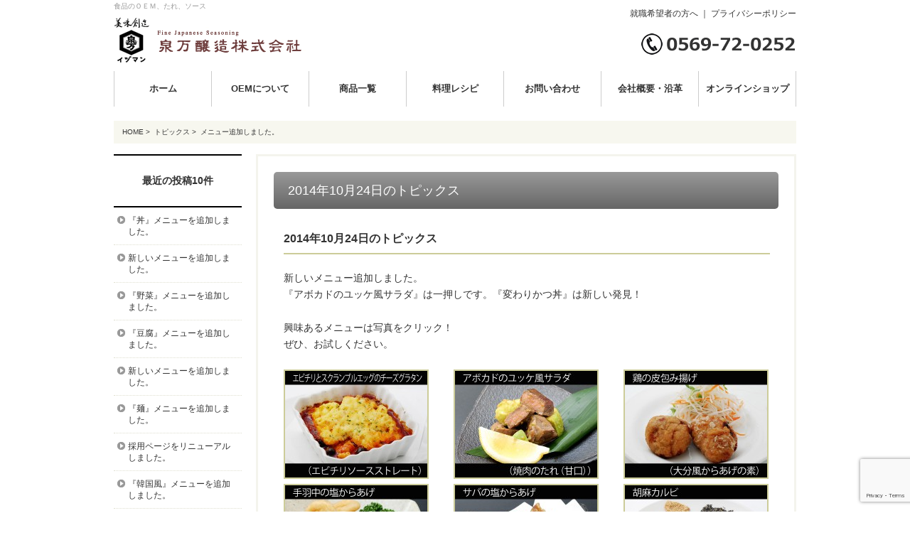

--- FILE ---
content_type: text/html; charset=UTF-8
request_url: https://izuman.jp/topics/3081/
body_size: 66689
content:
<!DOCTYPE html>
<html lang="ja">
<meta name='robots' content='max-image-preview:large' />
<link rel='dns-prefetch' href='//www.google.com' />
<link rel="alternate" type="application/rss+xml" title="泉万醸造株式会社 &raquo; フィード" href="https://izuman.jp/feed/" />
<link rel="alternate" type="application/rss+xml" title="泉万醸造株式会社 &raquo; コメントフィード" href="https://izuman.jp/comments/feed/" />
<style id='wp-img-auto-sizes-contain-inline-css' type='text/css'>
img:is([sizes=auto i],[sizes^="auto," i]){contain-intrinsic-size:3000px 1500px}
/*# sourceURL=wp-img-auto-sizes-contain-inline-css */
</style>
<style id='wp-emoji-styles-inline-css' type='text/css'>

	img.wp-smiley, img.emoji {
		display: inline !important;
		border: none !important;
		box-shadow: none !important;
		height: 1em !important;
		width: 1em !important;
		margin: 0 0.07em !important;
		vertical-align: -0.1em !important;
		background: none !important;
		padding: 0 !important;
	}
/*# sourceURL=wp-emoji-styles-inline-css */
</style>
<style id='wp-block-library-inline-css' type='text/css'>
:root{--wp-block-synced-color:#7a00df;--wp-block-synced-color--rgb:122,0,223;--wp-bound-block-color:var(--wp-block-synced-color);--wp-editor-canvas-background:#ddd;--wp-admin-theme-color:#007cba;--wp-admin-theme-color--rgb:0,124,186;--wp-admin-theme-color-darker-10:#006ba1;--wp-admin-theme-color-darker-10--rgb:0,107,160.5;--wp-admin-theme-color-darker-20:#005a87;--wp-admin-theme-color-darker-20--rgb:0,90,135;--wp-admin-border-width-focus:2px}@media (min-resolution:192dpi){:root{--wp-admin-border-width-focus:1.5px}}.wp-element-button{cursor:pointer}:root .has-very-light-gray-background-color{background-color:#eee}:root .has-very-dark-gray-background-color{background-color:#313131}:root .has-very-light-gray-color{color:#eee}:root .has-very-dark-gray-color{color:#313131}:root .has-vivid-green-cyan-to-vivid-cyan-blue-gradient-background{background:linear-gradient(135deg,#00d084,#0693e3)}:root .has-purple-crush-gradient-background{background:linear-gradient(135deg,#34e2e4,#4721fb 50%,#ab1dfe)}:root .has-hazy-dawn-gradient-background{background:linear-gradient(135deg,#faaca8,#dad0ec)}:root .has-subdued-olive-gradient-background{background:linear-gradient(135deg,#fafae1,#67a671)}:root .has-atomic-cream-gradient-background{background:linear-gradient(135deg,#fdd79a,#004a59)}:root .has-nightshade-gradient-background{background:linear-gradient(135deg,#330968,#31cdcf)}:root .has-midnight-gradient-background{background:linear-gradient(135deg,#020381,#2874fc)}:root{--wp--preset--font-size--normal:16px;--wp--preset--font-size--huge:42px}.has-regular-font-size{font-size:1em}.has-larger-font-size{font-size:2.625em}.has-normal-font-size{font-size:var(--wp--preset--font-size--normal)}.has-huge-font-size{font-size:var(--wp--preset--font-size--huge)}.has-text-align-center{text-align:center}.has-text-align-left{text-align:left}.has-text-align-right{text-align:right}.has-fit-text{white-space:nowrap!important}#end-resizable-editor-section{display:none}.aligncenter{clear:both}.items-justified-left{justify-content:flex-start}.items-justified-center{justify-content:center}.items-justified-right{justify-content:flex-end}.items-justified-space-between{justify-content:space-between}.screen-reader-text{border:0;clip-path:inset(50%);height:1px;margin:-1px;overflow:hidden;padding:0;position:absolute;width:1px;word-wrap:normal!important}.screen-reader-text:focus{background-color:#ddd;clip-path:none;color:#444;display:block;font-size:1em;height:auto;left:5px;line-height:normal;padding:15px 23px 14px;text-decoration:none;top:5px;width:auto;z-index:100000}html :where(.has-border-color){border-style:solid}html :where([style*=border-top-color]){border-top-style:solid}html :where([style*=border-right-color]){border-right-style:solid}html :where([style*=border-bottom-color]){border-bottom-style:solid}html :where([style*=border-left-color]){border-left-style:solid}html :where([style*=border-width]){border-style:solid}html :where([style*=border-top-width]){border-top-style:solid}html :where([style*=border-right-width]){border-right-style:solid}html :where([style*=border-bottom-width]){border-bottom-style:solid}html :where([style*=border-left-width]){border-left-style:solid}html :where(img[class*=wp-image-]){height:auto;max-width:100%}:where(figure){margin:0 0 1em}html :where(.is-position-sticky){--wp-admin--admin-bar--position-offset:var(--wp-admin--admin-bar--height,0px)}@media screen and (max-width:600px){html :where(.is-position-sticky){--wp-admin--admin-bar--position-offset:0px}}

/*# sourceURL=wp-block-library-inline-css */
</style><style id='global-styles-inline-css' type='text/css'>
:root{--wp--preset--aspect-ratio--square: 1;--wp--preset--aspect-ratio--4-3: 4/3;--wp--preset--aspect-ratio--3-4: 3/4;--wp--preset--aspect-ratio--3-2: 3/2;--wp--preset--aspect-ratio--2-3: 2/3;--wp--preset--aspect-ratio--16-9: 16/9;--wp--preset--aspect-ratio--9-16: 9/16;--wp--preset--color--black: #000000;--wp--preset--color--cyan-bluish-gray: #abb8c3;--wp--preset--color--white: #ffffff;--wp--preset--color--pale-pink: #f78da7;--wp--preset--color--vivid-red: #cf2e2e;--wp--preset--color--luminous-vivid-orange: #ff6900;--wp--preset--color--luminous-vivid-amber: #fcb900;--wp--preset--color--light-green-cyan: #7bdcb5;--wp--preset--color--vivid-green-cyan: #00d084;--wp--preset--color--pale-cyan-blue: #8ed1fc;--wp--preset--color--vivid-cyan-blue: #0693e3;--wp--preset--color--vivid-purple: #9b51e0;--wp--preset--gradient--vivid-cyan-blue-to-vivid-purple: linear-gradient(135deg,rgb(6,147,227) 0%,rgb(155,81,224) 100%);--wp--preset--gradient--light-green-cyan-to-vivid-green-cyan: linear-gradient(135deg,rgb(122,220,180) 0%,rgb(0,208,130) 100%);--wp--preset--gradient--luminous-vivid-amber-to-luminous-vivid-orange: linear-gradient(135deg,rgb(252,185,0) 0%,rgb(255,105,0) 100%);--wp--preset--gradient--luminous-vivid-orange-to-vivid-red: linear-gradient(135deg,rgb(255,105,0) 0%,rgb(207,46,46) 100%);--wp--preset--gradient--very-light-gray-to-cyan-bluish-gray: linear-gradient(135deg,rgb(238,238,238) 0%,rgb(169,184,195) 100%);--wp--preset--gradient--cool-to-warm-spectrum: linear-gradient(135deg,rgb(74,234,220) 0%,rgb(151,120,209) 20%,rgb(207,42,186) 40%,rgb(238,44,130) 60%,rgb(251,105,98) 80%,rgb(254,248,76) 100%);--wp--preset--gradient--blush-light-purple: linear-gradient(135deg,rgb(255,206,236) 0%,rgb(152,150,240) 100%);--wp--preset--gradient--blush-bordeaux: linear-gradient(135deg,rgb(254,205,165) 0%,rgb(254,45,45) 50%,rgb(107,0,62) 100%);--wp--preset--gradient--luminous-dusk: linear-gradient(135deg,rgb(255,203,112) 0%,rgb(199,81,192) 50%,rgb(65,88,208) 100%);--wp--preset--gradient--pale-ocean: linear-gradient(135deg,rgb(255,245,203) 0%,rgb(182,227,212) 50%,rgb(51,167,181) 100%);--wp--preset--gradient--electric-grass: linear-gradient(135deg,rgb(202,248,128) 0%,rgb(113,206,126) 100%);--wp--preset--gradient--midnight: linear-gradient(135deg,rgb(2,3,129) 0%,rgb(40,116,252) 100%);--wp--preset--font-size--small: 13px;--wp--preset--font-size--medium: 20px;--wp--preset--font-size--large: 36px;--wp--preset--font-size--x-large: 42px;--wp--preset--spacing--20: 0.44rem;--wp--preset--spacing--30: 0.67rem;--wp--preset--spacing--40: 1rem;--wp--preset--spacing--50: 1.5rem;--wp--preset--spacing--60: 2.25rem;--wp--preset--spacing--70: 3.38rem;--wp--preset--spacing--80: 5.06rem;--wp--preset--shadow--natural: 6px 6px 9px rgba(0, 0, 0, 0.2);--wp--preset--shadow--deep: 12px 12px 50px rgba(0, 0, 0, 0.4);--wp--preset--shadow--sharp: 6px 6px 0px rgba(0, 0, 0, 0.2);--wp--preset--shadow--outlined: 6px 6px 0px -3px rgb(255, 255, 255), 6px 6px rgb(0, 0, 0);--wp--preset--shadow--crisp: 6px 6px 0px rgb(0, 0, 0);}:where(.is-layout-flex){gap: 0.5em;}:where(.is-layout-grid){gap: 0.5em;}body .is-layout-flex{display: flex;}.is-layout-flex{flex-wrap: wrap;align-items: center;}.is-layout-flex > :is(*, div){margin: 0;}body .is-layout-grid{display: grid;}.is-layout-grid > :is(*, div){margin: 0;}:where(.wp-block-columns.is-layout-flex){gap: 2em;}:where(.wp-block-columns.is-layout-grid){gap: 2em;}:where(.wp-block-post-template.is-layout-flex){gap: 1.25em;}:where(.wp-block-post-template.is-layout-grid){gap: 1.25em;}.has-black-color{color: var(--wp--preset--color--black) !important;}.has-cyan-bluish-gray-color{color: var(--wp--preset--color--cyan-bluish-gray) !important;}.has-white-color{color: var(--wp--preset--color--white) !important;}.has-pale-pink-color{color: var(--wp--preset--color--pale-pink) !important;}.has-vivid-red-color{color: var(--wp--preset--color--vivid-red) !important;}.has-luminous-vivid-orange-color{color: var(--wp--preset--color--luminous-vivid-orange) !important;}.has-luminous-vivid-amber-color{color: var(--wp--preset--color--luminous-vivid-amber) !important;}.has-light-green-cyan-color{color: var(--wp--preset--color--light-green-cyan) !important;}.has-vivid-green-cyan-color{color: var(--wp--preset--color--vivid-green-cyan) !important;}.has-pale-cyan-blue-color{color: var(--wp--preset--color--pale-cyan-blue) !important;}.has-vivid-cyan-blue-color{color: var(--wp--preset--color--vivid-cyan-blue) !important;}.has-vivid-purple-color{color: var(--wp--preset--color--vivid-purple) !important;}.has-black-background-color{background-color: var(--wp--preset--color--black) !important;}.has-cyan-bluish-gray-background-color{background-color: var(--wp--preset--color--cyan-bluish-gray) !important;}.has-white-background-color{background-color: var(--wp--preset--color--white) !important;}.has-pale-pink-background-color{background-color: var(--wp--preset--color--pale-pink) !important;}.has-vivid-red-background-color{background-color: var(--wp--preset--color--vivid-red) !important;}.has-luminous-vivid-orange-background-color{background-color: var(--wp--preset--color--luminous-vivid-orange) !important;}.has-luminous-vivid-amber-background-color{background-color: var(--wp--preset--color--luminous-vivid-amber) !important;}.has-light-green-cyan-background-color{background-color: var(--wp--preset--color--light-green-cyan) !important;}.has-vivid-green-cyan-background-color{background-color: var(--wp--preset--color--vivid-green-cyan) !important;}.has-pale-cyan-blue-background-color{background-color: var(--wp--preset--color--pale-cyan-blue) !important;}.has-vivid-cyan-blue-background-color{background-color: var(--wp--preset--color--vivid-cyan-blue) !important;}.has-vivid-purple-background-color{background-color: var(--wp--preset--color--vivid-purple) !important;}.has-black-border-color{border-color: var(--wp--preset--color--black) !important;}.has-cyan-bluish-gray-border-color{border-color: var(--wp--preset--color--cyan-bluish-gray) !important;}.has-white-border-color{border-color: var(--wp--preset--color--white) !important;}.has-pale-pink-border-color{border-color: var(--wp--preset--color--pale-pink) !important;}.has-vivid-red-border-color{border-color: var(--wp--preset--color--vivid-red) !important;}.has-luminous-vivid-orange-border-color{border-color: var(--wp--preset--color--luminous-vivid-orange) !important;}.has-luminous-vivid-amber-border-color{border-color: var(--wp--preset--color--luminous-vivid-amber) !important;}.has-light-green-cyan-border-color{border-color: var(--wp--preset--color--light-green-cyan) !important;}.has-vivid-green-cyan-border-color{border-color: var(--wp--preset--color--vivid-green-cyan) !important;}.has-pale-cyan-blue-border-color{border-color: var(--wp--preset--color--pale-cyan-blue) !important;}.has-vivid-cyan-blue-border-color{border-color: var(--wp--preset--color--vivid-cyan-blue) !important;}.has-vivid-purple-border-color{border-color: var(--wp--preset--color--vivid-purple) !important;}.has-vivid-cyan-blue-to-vivid-purple-gradient-background{background: var(--wp--preset--gradient--vivid-cyan-blue-to-vivid-purple) !important;}.has-light-green-cyan-to-vivid-green-cyan-gradient-background{background: var(--wp--preset--gradient--light-green-cyan-to-vivid-green-cyan) !important;}.has-luminous-vivid-amber-to-luminous-vivid-orange-gradient-background{background: var(--wp--preset--gradient--luminous-vivid-amber-to-luminous-vivid-orange) !important;}.has-luminous-vivid-orange-to-vivid-red-gradient-background{background: var(--wp--preset--gradient--luminous-vivid-orange-to-vivid-red) !important;}.has-very-light-gray-to-cyan-bluish-gray-gradient-background{background: var(--wp--preset--gradient--very-light-gray-to-cyan-bluish-gray) !important;}.has-cool-to-warm-spectrum-gradient-background{background: var(--wp--preset--gradient--cool-to-warm-spectrum) !important;}.has-blush-light-purple-gradient-background{background: var(--wp--preset--gradient--blush-light-purple) !important;}.has-blush-bordeaux-gradient-background{background: var(--wp--preset--gradient--blush-bordeaux) !important;}.has-luminous-dusk-gradient-background{background: var(--wp--preset--gradient--luminous-dusk) !important;}.has-pale-ocean-gradient-background{background: var(--wp--preset--gradient--pale-ocean) !important;}.has-electric-grass-gradient-background{background: var(--wp--preset--gradient--electric-grass) !important;}.has-midnight-gradient-background{background: var(--wp--preset--gradient--midnight) !important;}.has-small-font-size{font-size: var(--wp--preset--font-size--small) !important;}.has-medium-font-size{font-size: var(--wp--preset--font-size--medium) !important;}.has-large-font-size{font-size: var(--wp--preset--font-size--large) !important;}.has-x-large-font-size{font-size: var(--wp--preset--font-size--x-large) !important;}
/*# sourceURL=global-styles-inline-css */
</style>

<style id='classic-theme-styles-inline-css' type='text/css'>
/*! This file is auto-generated */
.wp-block-button__link{color:#fff;background-color:#32373c;border-radius:9999px;box-shadow:none;text-decoration:none;padding:calc(.667em + 2px) calc(1.333em + 2px);font-size:1.125em}.wp-block-file__button{background:#32373c;color:#fff;text-decoration:none}
/*# sourceURL=/wp-includes/css/classic-themes.min.css */
</style>
<link rel='stylesheet' id='contact-form-7-css' href='https://izuman.jp/system/wp-content/plugins/contact-form-7/includes/css/styles.css?ver=6.1.4' type='text/css' media='all' />
<link rel='stylesheet' id='jquery-ui-dialog-min-css-css' href='https://izuman.jp/system/wp-includes/css/jquery-ui-dialog.min.css?ver=6.9' type='text/css' media='all' />
<link rel='stylesheet' id='contact-form-7-confirm-plus-css' href='https://izuman.jp/system/wp-content/plugins/confirm-plus-contact-form-7/assets/css/styles.css?ver=20240801_011712' type='text/css' media='all' />
<link rel='stylesheet' id='twentytwelve-style-css' href='https://izuman.jp/system/wp-content/themes/twentytwelve/style.css?ver=6.9' type='text/css' media='all' />
<link rel='stylesheet' id='wp-pagenavi-css' href='https://izuman.jp/system/wp-content/plugins/wp-pagenavi/pagenavi-css.css?ver=2.70' type='text/css' media='all' />
<script type="text/javascript" src="https://izuman.jp/system/wp-includes/js/jquery/jquery.min.js?ver=3.7.1" id="jquery-core-js"></script>
<script type="text/javascript" src="https://izuman.jp/system/wp-includes/js/jquery/jquery-migrate.min.js?ver=3.4.1" id="jquery-migrate-js"></script>
<script type="text/javascript" src="https://izuman.jp/system/wp-content/plugins/jquery-image-lazy-loading/js/jquery.lazyload.min.js?ver=1.7.1" id="jquery_lazy_load-js"></script>
<script type="text/javascript" src="https://izuman.jp/system/wp-content/plugins/content-slide/js/jquery.innerfade.js?ver=6.9" id="content_slider-js"></script>
<link rel="https://api.w.org/" href="https://izuman.jp/wp-json/" /><link rel="alternate" title="JSON" type="application/json" href="https://izuman.jp/wp-json/wp/v2/posts/3081" /><link rel="EditURI" type="application/rsd+xml" title="RSD" href="https://izuman.jp/system/xmlrpc.php?rsd" />
<meta name="generator" content="WordPress 6.9" />
<link rel="canonical" href="https://izuman.jp/topics/3081/" />
<link rel='shortlink' href='https://izuman.jp/?p=3081' />
<script type="text/javascript">
	var $jquery = jQuery.noConflict(); 
	$jquery(document).ready(function() 
	{
		$jquery('#wpcontent_slider').innerfade({
						speed: 2000,
						timeout: 6000,
						type: 'sequence',
						containerheight: '350px'
					});

		});
	</script>
<style type="text/css" media="screen">
		
#wpcontent_slider_container
{
	overflow: hidden; position: relative; padding:0px;margin:0px; text-align:center; width:960px !important;
	height:350px !important;
}
#wpcontent_slider 
{ overflow: hidden; position: relative; font-family:\'Trebuchet MS\', Helvetica, sans-serif;border:0px solid #ffffff; text-align:left;}
#wpcontent_slider a,#wpcontent_slider a img { border: none; text-decoration: none; outline: none; }
#wpcontent_slider h4,#wpcontent_slider h4 a 
{margin: 0px;padding: 0px; font-family: 'Trebuchet MS', Helvetica, sans-serif;
text-decoration:none;font-size: 18px; color:#ffffff;}
#wpcontent_slider .cs-title {width: 100%;padding: 10px; background: #ffffff; color: #000000; font-family: 'Trebuchet MS', Helvetica, sans-serif; font-size: 12px; letter-spacing: normal;line-height: normal;}
#wpcontent_slider_container .cs-prev,#wpcontent_slider_container .cs-next {font-weight: bold;background: #000000;
font-size: 28px; font-family: "Courier New", Courier, monospace; color: #ffffff !important;
padding: 0px 10px;-moz-border-radius: 5px;-khtml-border-radius: 5px;-webkit-border-radius: 5px;}
#wpcontent_slider_container .cs-buttons { font-size: 0px; padding: 10px 0px 10px 0px;
margin:0px auto; float:left;clear:left;
}
#wpcontent_slider_container .cs-buttons a { outline:none; margin-left: 5px; height: 10px; width: 10px; float: left; border: 1px solid #000000; color: #000000; text-indent: -1000px; 
}
#wpcontent_slider_container .cs-active { background-color: #000000; color: #FFFFFF; }
#wpcs_link_love,#wpcs_link_love a{display:none;}
</style>
<!-- End Content Slider Settings -->

<style type='text/css'>
img.lazy { display: none; }
</style>
<style type="text/css">.recentcomments a{display:inline !important;padding:0 !important;margin:0 !important;}</style><head>
<meta charset="UTF-8"/>
<meta http-equiv="Content-Type" content="text/html; charset=utf-8" />
<meta http-equiv="content-Style-type" content="text/css" />
<meta http-equiv="content-script-type" content="text/javascript" />
<meta name="Author" content="泉万醸造" />
<meta name="keywords" content="食品,委託製造,OEM,イヅマン,泉万醸造株式会社" lang="ja" xml:lang="ja"/>
<meta name="description" content="食品の委託製造・食品OEMなら泉万醸造（イヅマン）。　レトルト食品 、加工調味料（たれ・つゆ・ドレッシング他）、醸造製品、惣菜の開発およびＯＥＭ生産を 承ります。豊富な自社商品からの提案、メニュー開発もおまかせください。" />
<meta name="robots" content="ALL" />
<meta http-equiv="Pragma" content="no-cache"/>
<meta http-equiv="Cache-Control" content="no-cache"/>
<meta name="viewport" content="width=device-width, initial-scale=1"/>
<title>  メニュー追加しました。｜食品の委託製造・食品OEM 泉万醸造株式会社</title></title>

<link rel="shortcut icon" href="https://izuman.jp/system/wp-content/themes/twentytwelve/img/favicon.ico" >
<link rel="stylesheet" type="text/css" href="https://izuman.jp/system/wp-content/themes/twentytwelve/css/default.css" media="all" />
<link rel="stylesheet" type="text/css" href="https://izuman.jp/system/wp-content/themes/twentytwelve/css/layout.css" media="all" />
<link href="https://izuman.jp/system/wp-content/themes/twentytwelve/dist/css/drawer.min.css" rel="stylesheet"/>
<script src="https://izuman.jp/system/wp-content/themes/twentytwelve/js/jquery.wpcf7.confirm.js" type="text/javascript"/></script>

<script type="text/javascript"/>
  var _gaq = _gaq || [];
  _gaq.push(['_setAccount', 'UA-40208315-1']);
  _gaq.push(['_trackPageview']);
  (function() {
    var ga = document.createElement('script'); ga.type = 'text/javascript';
ga.async = true;
    ga.src = ('https:' == document.location.protocol ? 'https://ssl' :
'http://www') + '.google-analytics.com/ga.js';
    var s = document.getElementsByTagName('script')[0];
s.parentNode.insertBefore(ga, s);
  })();
</script>
<!-- Google tag (gtag.js) -->
<script async src="https://www.googletagmanager.com/gtag/js?id=G-ZFM0GJ8B8R"/></script>
<script>
  window.dataLayer = window.dataLayer || [];
  function gtag(){dataLayer.push(arguments);}
  gtag('js', new Date());

  gtag('config', 'G-ZFM0GJ8B8R');
</script>

<script type="text/javascript">
    (function(c,l,a,r,i,t,y){
        c[a]=c[a]||function(){(c[a].q=c[a].q||[]).push(arguments)};
        t=l.createElement(r);t.async=1;t.src="https://www.clarity.ms/tag/"+i;
        y=l.getElementsByTagName(r)[0];y.parentNode.insertBefore(t,y);
    })(window, document, "clarity", "script", "qiu844ni5k");
</script>	


<!-- User Heat Tag -->
<script type="text/javascript">
(function(add, cla){window['UserHeatTag']=cla;window[cla]=window[cla]||function(){(window[cla].q=window[cla].q||[]).push(arguments)},window[cla].l=1*new Date();var ul=document.createElement('script');var tag = document.getElementsByTagName('script')[0];ul.async=1;ul.src=add;tag.parentNode.insertBefore(ul,tag);})('//uh.nakanohito.jp/uhj2/uh.js', '_uhtracker');_uhtracker({id:'uhPmQcxv5e'});
</script>
<!-- End User Heat Tag -->


</head>

<body class="drawer drawer--left post-3081"/>
<div id="container">
<div id="wrap">
<div id="header_top">
	<div id="logo">食品のＯＥＭ、たれ、ソース<a href="https://izuman.jp"/><h1><img src="https://izuman.jp/system/wp-content/themes/twentytwelve/img/head_logo.gif" width="270" height="80" alt="泉万醸造株式会社 | 食品のＯＥＭ、たれ、ソース" title ="泉万醸造株式会社"/></h1></a></div>
	<div class="head_right">
	<div class="head_top_r01">
        <a href="https://izuman.jp/recruit-site/" target="_blank">就職希望者の方へ</a> ｜ 
        <a href="https://izuman.jp/privacypolicy/">プライバシーポリシー</a></div>
	<div class="head_top_r02"><img src="https://izuman.jp/system/wp-content/themes/twentytwelve/img/hwad_tel.gif" width="220" height="31"  alt="泉万醸造株式会社 電話番号" title="0569-72-0252"/></div>
	</div>
</div>

<div id="header_menu">
	<ul>
    	<li><a href="https://izuman.jp">ホーム</a></li>
    	<li><a href="https://izuman.jp/oem/">OEMについて</a></li>
    	<li><a href="https://izuman.jp/item/">商品一覧</a></li>
    	<li><a href="https://izuman.jp/recipe/">料理レシピ</a></li>
    	<li><a href="https://izuman.jp/inq/">お問い合わせ</a></li>
    	<li><a href="https://izuman.jp/company/">会社概要・沿革</a></li>
    	<li id="shop"><a href="https://izuman.shop/" target="_blank">オンラインショップ</a></li>
    </ul>
</div>

  <header class="sp_menu" role="banner">
    <button type="button" class="drawer-toggle drawer-hamburger">
      <span class="sr-only">toggle navigation</span>
      <span class="drawer-hamburger-icon"></span>
    </button>

    <nav class="drawer-nav" role="navigation">
      <ul class="drawer-menu">
    	<li><a href="https://izuman.jp">ホーム</a></li>
        <li class="drawer-dropdown">
          <a class="drawer-menu-item" href="#" data-toggle="dropdown" role="button" aria-expanded="false">
            OEMについて <span class="drawer-caret"></span>
          </a>
          <ul class="drawer-dropdown-menu">
		<li><a class="drawer-dropdown-menu-item" href="https://izuman.jp/oem/">OEMについて</a></li>
		<li><a class="drawer-dropdown-menu-item" href="https://izuman.jp/oem/voice/">ご利用者のお言葉</a></li>
		<li><a class="drawer-dropdown-menu-item" href="https://izuman.jp/company/">会社概要</a></li>
		<li><a class="drawer-dropdown-menu-item" href="https://izuman.jp/company/history/">沿革</a></li>
          </ul>
        </li>

        <li class="drawer-dropdown">
          <a class="drawer-menu-item" href="#" data-toggle="dropdown" role="button" aria-expanded="false">
            商品一覧 <span class="drawer-caret"></span>
          </a>

          <ul class="drawer-dropdown-menu">
		<li class="title_type_link"><a href="https://izuman.jp/item/" class="drawer-dropdown-menu-item">商品一覧</a></li>
		<li class="title_type">カテゴリーで探す</li>
			<li class="cat-item cat-item-273"><a href="https://izuman.jp/item_cat/soyminchi/">ソイミンチ シリーズ</a>
</li>
	<li class="cat-item cat-item-276"><a href="https://izuman.jp/item_cat/%e3%83%8d%e3%83%83%e3%83%88%e9%80%9a%e8%b2%a9%e9%99%90%e5%ae%9a/">ネット通販限定</a>
</li>
	<li class="cat-item cat-item-55"><a href="https://izuman.jp/item_cat/jouzou-tamari-syouyu/">醸造/溜・醤油</a>
</li>
	<li class="cat-item cat-item-57"><a href="https://izuman.jp/item_cat/kakoutyoumiryou-tsuyu-nabe/">加工調味料/つゆ・鍋</a>
</li>
	<li class="cat-item cat-item-58"><a href="https://izuman.jp/item_cat/kakoutyoumiryou-miso/">加工調味料/みそ</a>
</li>
	<li class="cat-item cat-item-59"><a href="https://izuman.jp/item_cat/kakoutyoumiryou-sosu/">加工調味料/ソース</a>
</li>
	<li class="cat-item cat-item-60"><a href="https://izuman.jp/item_cat/kakoutyoumiryou-tare/">加工調味料/たれ</a>
</li>
	<li class="cat-item cat-item-61"><a href="https://izuman.jp/item_cat/kakoutyoumiryou-doresshingu/">加工調味料/ドレッシング</a>
</li>
	<li class="cat-item cat-item-200"><a href="https://izuman.jp/item_cat/funmatsu/">粉末調味料</a>
</li>
	<li class="cat-item cat-item-62"><a href="https://izuman.jp/item_cat/souzairui/">惣菜</a>
</li>
	<li class="cat-item cat-item-63"><a href="https://izuman.jp/item_cat/retorutosyokuhin/">レトルト食品</a>
</li>
	<li class="cat-item cat-item-110"><a href="https://izuman.jp/item_cat/retorutoshokuhin-zenzai-oshiruko/">ぜんざい・おしるこ</a>
</li>
          </ul>
          <ul class="drawer-dropdown-menu">
		<li class="title_type">業態で探す</li>
			<li class="cat-item cat-item-23"><a href="https://izuman.jp/item_type/izakaya/">居酒屋</a>
</li>
	<li class="cat-item cat-item-3"><a href="https://izuman.jp/item_type/wasyoku/">和食</a>
</li>
	<li class="cat-item cat-item-2"><a href="https://izuman.jp/item_type/yousyoku/">洋食</a>
</li>
	<li class="cat-item cat-item-42"><a href="https://izuman.jp/item_type/chuuka/">中華</a>
</li>
	<li class="cat-item cat-item-39"><a href="https://izuman.jp/item_type/souzai/">惣菜</a>
</li>
	<li class="cat-item cat-item-41"><a href="https://izuman.jp/item_type/yakiniku-kankoku/">焼肉・韓国</a>
</li>
	<li class="cat-item cat-item-43"><a href="https://izuman.jp/item_type/kanmi_cafe/">甘味・カフェ</a>
</li>
	<li class="cat-item cat-item-166"><a href="https://izuman.jp/item_type/%e5%b0%8f%e5%a3%b2/">小売</a>
</li>
	<li class="cat-item cat-item-44"><a href="https://izuman.jp/item_type/extra/">その他</a>
</li>
          </ul>
        </li>

        <li class="drawer-dropdown">
          <a class="drawer-menu-item" href="#" data-toggle="dropdown" role="button" aria-expanded="false">
            料理レシピ <span class="drawer-caret"></span>
          </a>
          <ul class="drawer-dropdown-menu">
		<li class="title_type_link"><a href="https://izuman.jp/recipe/" class="drawer-dropdown-menu-item">料理レシピ</a></li>
		<li class="title_type">レシピカテゴリーで探す</li>
			<li class="cat-item cat-item-215"><a href="https://izuman.jp/recipe-cat/yousyoku/">洋食</a>
</li>
	<li class="cat-item cat-item-216"><a href="https://izuman.jp/recipe-cat/wasyoku/">和食</a>
</li>
	<li class="cat-item cat-item-217"><a href="https://izuman.jp/recipe-cat/yakiniku-kankoku/">焼肉・韓国</a>
</li>
	<li class="cat-item cat-item-219"><a href="https://izuman.jp/recipe-cat/souzairui/">惣菜</a>
</li>
	<li class="cat-item cat-item-101"><a href="https://izuman.jp/recipe-cat/wafuuizakaya/">居酒屋</a>
</li>
	<li class="cat-item cat-item-4"><a href="https://izuman.jp/recipe-cat/chuka/">中華</a>
</li>
	<li class="cat-item cat-item-5"><a href="https://izuman.jp/recipe-cat/itary/">イタリアン</a>
</li>
	<li class="cat-item cat-item-103"><a href="https://izuman.jp/recipe-cat/baru/">バル</a>
</li>
	<li class="cat-item cat-item-106"><a href="https://izuman.jp/recipe-cat/menrui/">麺類</a>
</li>
	<li class="cat-item cat-item-45"><a href="https://izuman.jp/recipe-cat/kanmi-cafe/">甘味・カフェ</a>
</li>
          </ul>
        </li>

    	<li><a href="https://izuman.jp/inq/">お問い合わせ</a></li>

        <li class="drawer-dropdown">
          <a class="drawer-menu-item" href="#" data-toggle="dropdown" role="button" aria-expanded="false">
            会社概要・沿革 <span class="drawer-caret"></span>
          </a>
          <ul class="drawer-dropdown-menu">
		<li><a class="drawer-dropdown-menu-item" href="https://izuman.jp/company/">会社概要</a></li>
		<li><a class="drawer-dropdown-menu-item" href="https://izuman.jp/company/vision/">会社の使命</a></li>
		<li><a class="drawer-dropdown-menu-item" href="https://izuman.jp/company/history/">沿革</a></li>
          </ul>
        </li>

    	<li id="shop"><a href="https://izuman.shop/" target="_blank">オンラインショップ</a></li>

        <li class="drawer-dropdown">
          <a class="drawer-menu-item" href="#" data-toggle="dropdown" role="button" aria-expanded="false">
            就職希望者の方へ <span class="drawer-caret"></span>
          </a>
          <ul class="drawer-dropdown-menu">
		<li><a class="drawer-dropdown-menu-item" href="https://izuman.jp/recruit-site/" target="_blank">就職希望者の方へ</a></li>
		<li><a class="drawer-dropdown-menu-item" href="https://izuman.jp/recruit-site/recruit-info/" target="_blank">採用情報</a></li>
		<li><a class="drawer-dropdown-menu-item" href="https://izuman.jp/recruit-site/voice/" target="_blank">社員の声</a></li>
          </ul>
        </li>

    	<li><a href="https://izuman.jp/site_map/">サイトマップ</a></li>
    	<li><a href="https://izuman.jp/privacypolicy/">プライバシーポリシー</a></li>

      </ul>
    </nav>
  </header>

  <div class="sp_tel">
	<a class="drawer-menu-item" href="tel:0569-72-0252"></a>
  </div>

<div id="bread">
<a href="https://izuman.jp">HOME</a>&nbsp;>&nbsp;</li>

    <a href="https://izuman.jp/topics/">トピックス</a>&nbsp;>&nbsp;
    メニュー追加しました。
</div>

<div id="content">

<article>
<div id="left">

<script>
jQuery( function() {
  jQuery( "ul.links-topic a" ).each( function() {
    var obj = jQuery(this);
    var link = obj.attr("href");
    obj.attr("href",link+"?cat=15");
  });
});
</script>

<div class="title">
最近の投稿10件
</div>
<div id="submenu">
<ul class="links-topic">	<li><a href='https://izuman.jp/topics/19517/'>『丼』メニューを追加しました。</a></li>
	<li><a href='https://izuman.jp/topics/19529/'>新しいメニューを追加しました。</a></li>
	<li><a href='https://izuman.jp/topics/19508/'>『野菜』メニューを追加しました。</a></li>
	<li><a href='https://izuman.jp/topics/19497/'>『豆腐』メニューを追加しました。</a></li>
	<li><a href='https://izuman.jp/topics/19494/'>新しいメニューを追加しました。</a></li>
	<li><a href='https://izuman.jp/topics/19487/'>『麺』メニューを追加しました。</a></li>
	<li><a href='https://izuman.jp/topics/19364/'>採用ページをリニューアルしました。</a></li>
	<li><a href='https://izuman.jp/topics/19479/'>『韓国風』メニューを追加しました。</a></li>
	<li><a href='https://izuman.jp/topics/19472/'>『海鮮』メニューを追加しました。</a></li>
	<li><a href='https://izuman.jp/topics/19197/'>新商品「青唐辛子醤油たれ」を紹介します。</a></li>
</ul>
</div>

<div class="title_month">
月別アーカイブ
</div>
<div id="submenu">
<ul class="links-topic">	<li><a href='https://izuman.jp/date/2026/01/'>2026年1月</a></li>
	<li><a href='https://izuman.jp/date/2025/12/'>2025年12月</a></li>
	<li><a href='https://izuman.jp/date/2025/11/'>2025年11月</a></li>
	<li><a href='https://izuman.jp/date/2025/10/'>2025年10月</a></li>
	<li><a href='https://izuman.jp/date/2025/09/'>2025年9月</a></li>
	<li><a href='https://izuman.jp/date/2025/07/'>2025年7月</a></li>
	<li><a href='https://izuman.jp/date/2025/06/'>2025年6月</a></li>
	<li><a href='https://izuman.jp/date/2025/05/'>2025年5月</a></li>
	<li><a href='https://izuman.jp/date/2025/04/'>2025年4月</a></li>
	<li><a href='https://izuman.jp/date/2025/03/'>2025年3月</a></li>
	<li><a href='https://izuman.jp/date/2025/02/'>2025年2月</a></li>
	<li><a href='https://izuman.jp/date/2025/01/'>2025年1月</a></li>
</ul>
</div>

<div class="title_year">
年別アーカイブ
</div>
<div id="submenu">
<ul class="links-topic">	<li><a href='https://izuman.jp/date/2026/'>2026</a></li>
	<li><a href='https://izuman.jp/date/2025/'>2025</a></li>
	<li><a href='https://izuman.jp/date/2024/'>2024</a></li>
	<li><a href='https://izuman.jp/date/2023/'>2023</a></li>
	<li><a href='https://izuman.jp/date/2022/'>2022</a></li>
	<li><a href='https://izuman.jp/date/2021/'>2021</a></li>
	<li><a href='https://izuman.jp/date/2020/'>2020</a></li>
	<li><a href='https://izuman.jp/date/2019/'>2019</a></li>
	<li><a href='https://izuman.jp/date/2018/'>2018</a></li>
	<li><a href='https://izuman.jp/date/2017/'>2017</a></li>
	<li><a href='https://izuman.jp/date/2016/'>2016</a></li>
	<li><a href='https://izuman.jp/date/2015/'>2015</a></li>
</ul>
</div>


</div>
</article>

<div id="right" class="single_warp">
<article>
<h2><time>2014年10月24</time>日のトピックス</h2>

	    <div class="post">
			<h3><time>2014年10月24</time>日のトピックス</h3>

                <div class="entry">
            <p>新しいメニュー追加しました。<br />
『アボカドのユッケ風サラダ』は一押しです。『変わりかつ丼』は新しい発見！</p>
<p>興味あるメニューは写真をクリック！<br />
ぜひ、お試しください。</p>
<p><a title="エビチリとスクランブルエッグのチーズグラタン" href="https://izuman.jp/recipe/ebitiritosukuranburuegunotizuguratan/"><img decoding="async" class="lazy alignnone size-medium wp-image-3098" src="https://izuman.jp/system/wp-content/plugins/jquery-image-lazy-loading/images/grey.gif" data-original="https://izuman.jp/system/wp-content/uploads/2014/10/A_602020_ebichirist-200x150.jpg" alt="A_602020_ebichirist" width="200" height="150"><noscript><img decoding="async" class="alignnone size-medium wp-image-3098" src="https://izuman.jp/system/wp-content/uploads/2014/10/A_602020_ebichirist-200x150.jpg" alt="A_602020_ebichirist" width="200" height="150" srcset="https://izuman.jp/system/wp-content/uploads/2014/10/A_602020_ebichirist-200x150.jpg 200w, https://izuman.jp/system/wp-content/uploads/2014/10/A_602020_ebichirist-110x82.jpg 110w, https://izuman.jp/system/wp-content/uploads/2014/10/A_602020_ebichirist-296x222.jpg 296w, https://izuman.jp/system/wp-content/uploads/2014/10/A_602020_ebichirist.jpg 400w" sizes="(max-width: 200px) 100vw, 200px" /></noscript></a>　<a title="アボガドのユッケ風サラダ" href="https://izuman.jp/recipe/abogadonoyukefusarada/"><img decoding="async" class="lazy alignnone size-medium wp-image-3085" src="https://izuman.jp/system/wp-content/plugins/jquery-image-lazy-loading/images/grey.gif" data-original="https://izuman.jp/system/wp-content/uploads/2014/10/A_401024_yakiniku-ama-200x150.jpg" alt="A_401024_yakiniku-ama" width="200" height="150"><noscript><img loading="lazy" decoding="async" class="alignnone size-medium wp-image-3085" src="https://izuman.jp/system/wp-content/uploads/2014/10/A_401024_yakiniku-ama-200x150.jpg" alt="A_401024_yakiniku-ama" width="200" height="150" srcset="https://izuman.jp/system/wp-content/uploads/2014/10/A_401024_yakiniku-ama-200x150.jpg 200w, https://izuman.jp/system/wp-content/uploads/2014/10/A_401024_yakiniku-ama-110x82.jpg 110w, https://izuman.jp/system/wp-content/uploads/2014/10/A_401024_yakiniku-ama-296x222.jpg 296w, https://izuman.jp/system/wp-content/uploads/2014/10/A_401024_yakiniku-ama.jpg 400w" sizes="auto, (max-width: 200px) 100vw, 200px" /></noscript></a>　<a title="鶏の皮包み揚げ" href="https://izuman.jp/recipe/torinokawatutumiage/"><img loading="lazy" decoding="async" class="lazy alignnone size-medium wp-image-3092" src="https://izuman.jp/system/wp-content/plugins/jquery-image-lazy-loading/images/grey.gif" data-original="https://izuman.jp/system/wp-content/uploads/2014/10/A_0430052_oitafukaraage-200x150.jpg" alt="A_0430052_oitafukaraage" width="200" height="150"><noscript><img loading="lazy" decoding="async" class="alignnone size-medium wp-image-3092" src="https://izuman.jp/system/wp-content/uploads/2014/10/A_0430052_oitafukaraage-200x150.jpg" alt="A_0430052_oitafukaraage" width="200" height="150" srcset="https://izuman.jp/system/wp-content/uploads/2014/10/A_0430052_oitafukaraage-200x150.jpg 200w, https://izuman.jp/system/wp-content/uploads/2014/10/A_0430052_oitafukaraage-110x82.jpg 110w, https://izuman.jp/system/wp-content/uploads/2014/10/A_0430052_oitafukaraage-296x222.jpg 296w, https://izuman.jp/system/wp-content/uploads/2014/10/A_0430052_oitafukaraage.jpg 400w" sizes="auto, (max-width: 200px) 100vw, 200px" /></noscript></a> <a title="手羽中の塩からあげ" href="https://izuman.jp/recipe/tebanakanoshiokaraage/"><img loading="lazy" decoding="async" class="lazy alignnone size-medium wp-image-3090" src="https://izuman.jp/system/wp-content/plugins/jquery-image-lazy-loading/images/grey.gif" data-original="https://izuman.jp/system/wp-content/uploads/2014/10/A_0417023_shiokaraage-200x150.jpg" alt="A_0417023_shiokaraage" width="200" height="150"><noscript><img loading="lazy" decoding="async" class="alignnone size-medium wp-image-3090" src="https://izuman.jp/system/wp-content/uploads/2014/10/A_0417023_shiokaraage-200x150.jpg" alt="A_0417023_shiokaraage" width="200" height="150" srcset="https://izuman.jp/system/wp-content/uploads/2014/10/A_0417023_shiokaraage-200x150.jpg 200w, https://izuman.jp/system/wp-content/uploads/2014/10/A_0417023_shiokaraage-110x82.jpg 110w, https://izuman.jp/system/wp-content/uploads/2014/10/A_0417023_shiokaraage-296x222.jpg 296w, https://izuman.jp/system/wp-content/uploads/2014/10/A_0417023_shiokaraage.jpg 400w" sizes="auto, (max-width: 200px) 100vw, 200px" /></noscript></a>　<a title="サバの塩からあげ" href="https://izuman.jp/recipe/sabanoshiokaraage/"><img loading="lazy" decoding="async" class="lazy alignnone size-medium wp-image-3089" src="https://izuman.jp/system/wp-content/plugins/jquery-image-lazy-loading/images/grey.gif" data-original="https://izuman.jp/system/wp-content/uploads/2014/10/A_0417022_shiokaraage-200x150.jpg" alt="A_0417022_shiokaraage" width="200" height="150"><noscript><img loading="lazy" decoding="async" class="alignnone size-medium wp-image-3089" src="https://izuman.jp/system/wp-content/uploads/2014/10/A_0417022_shiokaraage-200x150.jpg" alt="A_0417022_shiokaraage" width="200" height="150" srcset="https://izuman.jp/system/wp-content/uploads/2014/10/A_0417022_shiokaraage-200x150.jpg 200w, https://izuman.jp/system/wp-content/uploads/2014/10/A_0417022_shiokaraage-110x82.jpg 110w, https://izuman.jp/system/wp-content/uploads/2014/10/A_0417022_shiokaraage-296x222.jpg 296w, https://izuman.jp/system/wp-content/uploads/2014/10/A_0417022_shiokaraage.jpg 400w" sizes="auto, (max-width: 200px) 100vw, 200px" /></noscript></a>　<a title="胡麻カルビ" href="https://izuman.jp/recipe/gomakarubi/"><img loading="lazy" decoding="async" class="lazy alignnone size-medium wp-image-3087" src="https://izuman.jp/system/wp-content/plugins/jquery-image-lazy-loading/images/grey.gif" data-original="https://izuman.jp/system/wp-content/uploads/2014/10/A_0416033_karaagenotare-200x150.jpg" alt="A_0416033_karaagenotare" width="200" height="150"><noscript><img loading="lazy" decoding="async" class="alignnone size-medium wp-image-3087" src="https://izuman.jp/system/wp-content/uploads/2014/10/A_0416033_karaagenotare-200x150.jpg" alt="A_0416033_karaagenotare" width="200" height="150" srcset="https://izuman.jp/system/wp-content/uploads/2014/10/A_0416033_karaagenotare-200x150.jpg 200w, https://izuman.jp/system/wp-content/uploads/2014/10/A_0416033_karaagenotare-110x82.jpg 110w, https://izuman.jp/system/wp-content/uploads/2014/10/A_0416033_karaagenotare-296x222.jpg 296w, https://izuman.jp/system/wp-content/uploads/2014/10/A_0416033_karaagenotare.jpg 400w" sizes="auto, (max-width: 200px) 100vw, 200px" /></noscript></a> <a title="骨付き焼きトン" href="https://izuman.jp/recipe/honetsukiyakiton/"><img loading="lazy" decoding="async" class="lazy alignnone size-medium wp-image-3088" src="https://izuman.jp/system/wp-content/plugins/jquery-image-lazy-loading/images/grey.gif" data-original="https://izuman.jp/system/wp-content/uploads/2014/10/A_0416034_karaagenotare-200x150.jpg" alt="A_0416034_karaagenotare" width="200" height="150"><noscript><img loading="lazy" decoding="async" class="alignnone size-medium wp-image-3088" src="https://izuman.jp/system/wp-content/uploads/2014/10/A_0416034_karaagenotare-200x150.jpg" alt="A_0416034_karaagenotare" width="200" height="150" srcset="https://izuman.jp/system/wp-content/uploads/2014/10/A_0416034_karaagenotare-200x150.jpg 200w, https://izuman.jp/system/wp-content/uploads/2014/10/A_0416034_karaagenotare-110x82.jpg 110w, https://izuman.jp/system/wp-content/uploads/2014/10/A_0416034_karaagenotare-296x222.jpg 296w, https://izuman.jp/system/wp-content/uploads/2014/10/A_0416034_karaagenotare.jpg 400w" sizes="auto, (max-width: 200px) 100vw, 200px" /></noscript></a>　<a title="巣ごもり風テリヤキハンバーグ" href="https://izuman.jp/recipe/sugomorifuteriyakihanbagu/"><img loading="lazy" decoding="async" class="lazy alignnone size-medium wp-image-3100" src="https://izuman.jp/system/wp-content/plugins/jquery-image-lazy-loading/images/grey.gif" data-original="https://izuman.jp/system/wp-content/uploads/2014/10/A_0612035_teriyaki-200x150.jpg" alt="A_0612035_teriyaki" width="200" height="150"><noscript><img loading="lazy" decoding="async" class="alignnone size-medium wp-image-3100" src="https://izuman.jp/system/wp-content/uploads/2014/10/A_0612035_teriyaki-200x150.jpg" alt="A_0612035_teriyaki" width="200" height="150" srcset="https://izuman.jp/system/wp-content/uploads/2014/10/A_0612035_teriyaki-200x150.jpg 200w, https://izuman.jp/system/wp-content/uploads/2014/10/A_0612035_teriyaki-110x82.jpg 110w, https://izuman.jp/system/wp-content/uploads/2014/10/A_0612035_teriyaki-296x222.jpg 296w, https://izuman.jp/system/wp-content/uploads/2014/10/A_0612035_teriyaki.jpg 400w" sizes="auto, (max-width: 200px) 100vw, 200px" /></noscript></a>　<a title="根菜と豚肉のみぞれ鍋" href="https://izuman.jp/recipe/konsaitobutanikunomizorenabe/"><img loading="lazy" decoding="async" class="lazy alignnone size-medium wp-image-3084" src="https://izuman.jp/system/wp-content/plugins/jquery-image-lazy-loading/images/grey.gif" data-original="https://izuman.jp/system/wp-content/uploads/2014/10/A_0308066_kansaiudon-200x150.jpg" alt="A_0308066_kansaiudon" width="200" height="150"><noscript><img loading="lazy" decoding="async" class="alignnone size-medium wp-image-3084" src="https://izuman.jp/system/wp-content/uploads/2014/10/A_0308066_kansaiudon-200x150.jpg" alt="A_0308066_kansaiudon" width="200" height="150" srcset="https://izuman.jp/system/wp-content/uploads/2014/10/A_0308066_kansaiudon-200x150.jpg 200w, https://izuman.jp/system/wp-content/uploads/2014/10/A_0308066_kansaiudon-110x82.jpg 110w, https://izuman.jp/system/wp-content/uploads/2014/10/A_0308066_kansaiudon-296x222.jpg 296w, https://izuman.jp/system/wp-content/uploads/2014/10/A_0308066_kansaiudon.jpg 400w" sizes="auto, (max-width: 200px) 100vw, 200px" /></noscript></a><br />
<a title="味噌かき揚げ丼" href="https://izuman.jp/recipe/misokakiagedon/"><img loading="lazy" decoding="async" class="lazy alignnone size-medium wp-image-3097" src="https://izuman.jp/system/wp-content/plugins/jquery-image-lazy-loading/images/grey.gif" data-original="https://izuman.jp/system/wp-content/uploads/2014/10/A_0518038_misokatu-200x150.jpg" alt="A_0518038_misokatu" width="200" height="150"><noscript><img loading="lazy" decoding="async" class="alignnone size-medium wp-image-3097" src="https://izuman.jp/system/wp-content/uploads/2014/10/A_0518038_misokatu-200x150.jpg" alt="A_0518038_misokatu" width="200" height="150" srcset="https://izuman.jp/system/wp-content/uploads/2014/10/A_0518038_misokatu-200x150.jpg 200w, https://izuman.jp/system/wp-content/uploads/2014/10/A_0518038_misokatu-110x82.jpg 110w, https://izuman.jp/system/wp-content/uploads/2014/10/A_0518038_misokatu-296x222.jpg 296w, https://izuman.jp/system/wp-content/uploads/2014/10/A_0518038_misokatu.jpg 400w" sizes="auto, (max-width: 200px) 100vw, 200px" /></noscript></a>　<a title="変わりかつ丼" href="https://izuman.jp/recipe/kawarikatsudon/"><img loading="lazy" decoding="async" class="lazy alignnone size-medium wp-image-3095" src="https://izuman.jp/system/wp-content/plugins/jquery-image-lazy-loading/images/grey.gif" data-original="https://izuman.jp/system/wp-content/uploads/2014/10/A_0507075_dontare-200x150.jpg" alt="A_0507075_dontare" width="200" height="150"><noscript><img loading="lazy" decoding="async" class="alignnone size-medium wp-image-3095" src="https://izuman.jp/system/wp-content/uploads/2014/10/A_0507075_dontare-200x150.jpg" alt="A_0507075_dontare" width="200" height="150" srcset="https://izuman.jp/system/wp-content/uploads/2014/10/A_0507075_dontare-200x150.jpg 200w, https://izuman.jp/system/wp-content/uploads/2014/10/A_0507075_dontare-110x82.jpg 110w, https://izuman.jp/system/wp-content/uploads/2014/10/A_0507075_dontare-296x222.jpg 296w, https://izuman.jp/system/wp-content/uploads/2014/10/A_0507075_dontare.jpg 400w" sizes="auto, (max-width: 200px) 100vw, 200px" /></noscript></a>　<a title="牛タン石焼きビビンバ" href="https://izuman.jp/recipe/gyutanishiyakibibinba/"><img loading="lazy" decoding="async" class="lazy alignnone size-medium wp-image-3086" src="https://izuman.jp/system/wp-content/plugins/jquery-image-lazy-loading/images/grey.gif" data-original="https://izuman.jp/system/wp-content/uploads/2014/10/A_0403012_yakinikumisodaremechakaraijan-200x150.jpg" alt="A_0403012_yakinikumisodare,mechakaraijan" width="200" height="150"><noscript><img loading="lazy" decoding="async" class="alignnone size-medium wp-image-3086" src="https://izuman.jp/system/wp-content/uploads/2014/10/A_0403012_yakinikumisodaremechakaraijan-200x150.jpg" alt="A_0403012_yakinikumisodare,mechakaraijan" width="200" height="150" srcset="https://izuman.jp/system/wp-content/uploads/2014/10/A_0403012_yakinikumisodaremechakaraijan-200x150.jpg 200w, https://izuman.jp/system/wp-content/uploads/2014/10/A_0403012_yakinikumisodaremechakaraijan-110x82.jpg 110w, https://izuman.jp/system/wp-content/uploads/2014/10/A_0403012_yakinikumisodaremechakaraijan-296x222.jpg 296w, https://izuman.jp/system/wp-content/uploads/2014/10/A_0403012_yakinikumisodaremechakaraijan.jpg 400w" sizes="auto, (max-width: 200px) 100vw, 200px" /></noscript></a> <a title="チキンカツカレーうどん" href="https://izuman.jp/recipe/chikinkatsukareudon/"><img loading="lazy" decoding="async" class="lazy alignnone size-medium wp-image-3103" src="https://izuman.jp/system/wp-content/plugins/jquery-image-lazy-loading/images/grey.gif" data-original="https://izuman.jp/system/wp-content/uploads/2014/10/A_0812051_curryretowafudashitsuyu-200x150.jpg" alt="A_0812051_curryreto,wafudashitsuyu" width="200" height="150"><noscript><img loading="lazy" decoding="async" class="alignnone size-medium wp-image-3103" src="https://izuman.jp/system/wp-content/uploads/2014/10/A_0812051_curryretowafudashitsuyu-200x150.jpg" alt="A_0812051_curryreto,wafudashitsuyu" width="200" height="150" srcset="https://izuman.jp/system/wp-content/uploads/2014/10/A_0812051_curryretowafudashitsuyu-200x150.jpg 200w, https://izuman.jp/system/wp-content/uploads/2014/10/A_0812051_curryretowafudashitsuyu-110x82.jpg 110w, https://izuman.jp/system/wp-content/uploads/2014/10/A_0812051_curryretowafudashitsuyu-296x222.jpg 296w, https://izuman.jp/system/wp-content/uploads/2014/10/A_0812051_curryretowafudashitsuyu.jpg 400w" sizes="auto, (max-width: 200px) 100vw, 200px" /></noscript></a>　<a title="ジンジャーバターきしめん" href="https://izuman.jp/recipe/zinjabatakishimen/"><img loading="lazy" decoding="async" class="lazy alignnone size-medium wp-image-3096" src="https://izuman.jp/system/wp-content/plugins/jquery-image-lazy-loading/images/grey.gif" data-original="https://izuman.jp/system/wp-content/uploads/2014/10/A_0509103_bannoutare.-200x150.jpg" alt="A_0509103_bannoutare." width="200" height="150"><noscript><img loading="lazy" decoding="async" class="alignnone size-medium wp-image-3096" src="https://izuman.jp/system/wp-content/uploads/2014/10/A_0509103_bannoutare.-200x150.jpg" alt="A_0509103_bannoutare." width="200" height="150" srcset="https://izuman.jp/system/wp-content/uploads/2014/10/A_0509103_bannoutare.-200x150.jpg 200w, https://izuman.jp/system/wp-content/uploads/2014/10/A_0509103_bannoutare.-110x82.jpg 110w, https://izuman.jp/system/wp-content/uploads/2014/10/A_0509103_bannoutare.-296x222.jpg 296w, https://izuman.jp/system/wp-content/uploads/2014/10/A_0509103_bannoutare..jpg 400w" sizes="auto, (max-width: 200px) 100vw, 200px" /></noscript></a>　<a title="揚げだしうどん" href="https://izuman.jp/recipe/agedashiudon/"><img loading="lazy" decoding="async" class="lazy alignnone size-medium wp-image-3083" src="https://izuman.jp/system/wp-content/plugins/jquery-image-lazy-loading/images/grey.gif" data-original="https://izuman.jp/system/wp-content/uploads/2014/10/A_0308065_kansaiudon-200x150.jpg" alt="A_0308065_kansaiudon" width="200" height="150"><noscript><img loading="lazy" decoding="async" class="alignnone size-medium wp-image-3083" src="https://izuman.jp/system/wp-content/uploads/2014/10/A_0308065_kansaiudon-200x150.jpg" alt="A_0308065_kansaiudon" width="200" height="150" srcset="https://izuman.jp/system/wp-content/uploads/2014/10/A_0308065_kansaiudon-200x150.jpg 200w, https://izuman.jp/system/wp-content/uploads/2014/10/A_0308065_kansaiudon-110x82.jpg 110w, https://izuman.jp/system/wp-content/uploads/2014/10/A_0308065_kansaiudon-296x222.jpg 296w, https://izuman.jp/system/wp-content/uploads/2014/10/A_0308065_kansaiudon.jpg 400w" sizes="auto, (max-width: 200px) 100vw, 200px" /></noscript></a> <a title="杏仁豆腐 ザクロ酢を添えて" href="https://izuman.jp/recipe/annintofu-zakurosuwosoete/"><img loading="lazy" decoding="async" class="lazy alignnone size-medium wp-image-3102" src="https://izuman.jp/system/wp-content/plugins/jquery-image-lazy-loading/images/grey.gif" data-original="https://izuman.jp/system/wp-content/uploads/2014/10/A_0804033_annindoufu-200x150.jpg" alt="A_0804033_annindoufu" width="200" height="150"><noscript><img loading="lazy" decoding="async" class="alignnone size-medium wp-image-3102" src="https://izuman.jp/system/wp-content/uploads/2014/10/A_0804033_annindoufu-200x150.jpg" alt="A_0804033_annindoufu" width="200" height="150" srcset="https://izuman.jp/system/wp-content/uploads/2014/10/A_0804033_annindoufu-200x150.jpg 200w, https://izuman.jp/system/wp-content/uploads/2014/10/A_0804033_annindoufu-110x82.jpg 110w, https://izuman.jp/system/wp-content/uploads/2014/10/A_0804033_annindoufu-296x222.jpg 296w, https://izuman.jp/system/wp-content/uploads/2014/10/A_0804033_annindoufu.jpg 400w" sizes="auto, (max-width: 200px) 100vw, 200px" /></noscript></a></p>


                <div class="clear_both" class="single_warp_area">
<p>*******************************************<br />
【泉万醸造株式会社】<br />
業務用たれ、ソース、加工調味料、惣菜、レトルト食品、<br />
食品委託製造（ＯＥＭ）のお問い合わせはこちらまで<br />
<a href="https://izuman.jp/inq/" target="_blank" rel="noreferrer noopener">https://izuman.jp/inq/</a><br />
*******************************************</p>
	        </div>
        </div>

    <div class="post_date">投稿日：<time>2014年10月24</time>日</div>
    </div>


    </div>
 
    
</article>
</div>

<footer>
    <div class="footer_frame">
        <div class="footer_sns">
		<ul>
			<li><a href="https://www.instagram.com/izumanjozo" target="_blank"><img src="https://izuman.jp/system/wp-content/themes/twentytwelve/img/sns_insta.svg" class="" alt="泉万醸造株式会社 | Instagram" title="泉万醸造株式会社 Instagram"/></a></li>
			<li><a href="https://x.com/IzumanJozo" target="_blank"><img src="https://izuman.jp/system/wp-content/themes/twentytwelve/img/sns_x.svg" class="" alt="泉万醸造株式会社 | X" title="泉万醸造株式会社　X"/></a></li>
			<li><a href="https://www.facebook.com/IzumanBimisouzou" target="_blank"><img src="https://izuman.jp/system/wp-content/themes/twentytwelve/img/sns_facebook.svg" class="" alt="泉万醸造株式会社 | facebook" title="泉万醸造株式会社 facebook"/></a></li>
			<li><a href="https://www.youtube.com/@izumanjozo" target="_blank"><img src="https://izuman.jp/system/wp-content/themes/twentytwelve/img/sns_youtube.svg" class="" alt="泉万醸造株式会社 | YOUTUBE" title="泉万醸造株式会社 YOUTUBE"/></a></li>
			<li><a href="https://izuman.shop/" target="_blank"><img src="https://izuman.jp/system/wp-content/themes/twentytwelve/img/sns_cat.svg" class="" alt="泉万醸造株式会社 | オンラインショップ" title="泉万醸造株式会社 オンラインショップ"/></a></li>
		</ul>
        </div>
        <div class="footer_left">
            <div class="footer_logo">
                <a href="https://izuman.jp">
                <h5><img src="https://izuman.jp/system/wp-content/themes/twentytwelve/img/fotter_logo.gif" class="pc_img" alt="泉万醸造株式会社 | 食品のOEM、たれ、ソース" title="泉万醸造株式会社"/></h5>
                <h5><img src="https://izuman.jp/system/wp-content/themes/twentytwelve/img/fotter_logo_sp.png"  class="sp_img" alt="泉万醸造株式会社 | 食品のOEM、たれ、ソース"/></h5>
                </a>
            </div>
        </div>
        <div class="footer_right">
            <span class="t_sp">本社及び工場</span><span class="c_sp">：</span><span class="w_sp">〒470-2544 愛知県知多郡武豊町字里中78<br /></span>
            <span class="t_sp">吉 泉 工 場</span><span class="c_sp">　：</span><span class="w_sp">〒470-2512 愛知県知多郡武豊町字忠白田11-18 <br /></span>
            <span class="t_sp">配送センター</span><span class="c_sp">：</span><span class="w_sp">愛知県知多郡武豊町字忠白田11-17<br /></span>
            <span class="t_sp">冷蔵センター</span><span class="c_sp">：</span><span class="w_sp">愛知県知多郡武豊町字忠白田17-2<br /></span>
            <span class="pc_telwarp"><h6><img src="https://izuman.jp/system/wp-content/themes/twentytwelve/img/footer_tel.gif" width="152" height="23" class="footer_tel"  alt="0569-72-0252"  title="0569-72-0252"/></h6></span>
            <span class="sp_telwarp"><a href="tel:0569-72-0252">0569-72-0252</a></span>
	<br />
        </div>
        <div class="footer_iso"><!--<img src="https://izuman.jp/system/wp-content/themes/twentytwelve/img/iso.gif" width="120" height="89" />--></div>
    </div>
    <div class="copyright">Copyright(C)2013 泉万醸造株式会社 All Rights Reserved.</div>
</footer>
</div>
</div>

<script type="speculationrules">
{"prefetch":[{"source":"document","where":{"and":[{"href_matches":"/*"},{"not":{"href_matches":["/system/wp-*.php","/system/wp-admin/*","/system/wp-content/uploads/*","/system/wp-content/*","/system/wp-content/plugins/*","/system/wp-content/themes/twentytwelve/*","/*\\?(.+)"]}},{"not":{"selector_matches":"a[rel~=\"nofollow\"]"}},{"not":{"selector_matches":".no-prefetch, .no-prefetch a"}}]},"eagerness":"conservative"}]}
</script>
<script type="text/javascript">
(function($){
  $("img.lazy").show().lazyload({effect: "fadeIn"});
})(jQuery);
</script>
<script type="text/javascript" src="https://izuman.jp/system/wp-includes/js/dist/hooks.min.js?ver=dd5603f07f9220ed27f1" id="wp-hooks-js"></script>
<script type="text/javascript" src="https://izuman.jp/system/wp-includes/js/dist/i18n.min.js?ver=c26c3dc7bed366793375" id="wp-i18n-js"></script>
<script type="text/javascript" id="wp-i18n-js-after">
/* <![CDATA[ */
wp.i18n.setLocaleData( { 'text direction\u0004ltr': [ 'ltr' ] } );
//# sourceURL=wp-i18n-js-after
/* ]]> */
</script>
<script type="text/javascript" src="https://izuman.jp/system/wp-content/plugins/contact-form-7/includes/swv/js/index.js?ver=6.1.4" id="swv-js"></script>
<script type="text/javascript" id="contact-form-7-js-translations">
/* <![CDATA[ */
( function( domain, translations ) {
	var localeData = translations.locale_data[ domain ] || translations.locale_data.messages;
	localeData[""].domain = domain;
	wp.i18n.setLocaleData( localeData, domain );
} )( "contact-form-7", {"translation-revision-date":"2025-11-30 08:12:23+0000","generator":"GlotPress\/4.0.3","domain":"messages","locale_data":{"messages":{"":{"domain":"messages","plural-forms":"nplurals=1; plural=0;","lang":"ja_JP"},"This contact form is placed in the wrong place.":["\u3053\u306e\u30b3\u30f3\u30bf\u30af\u30c8\u30d5\u30a9\u30fc\u30e0\u306f\u9593\u9055\u3063\u305f\u4f4d\u7f6e\u306b\u7f6e\u304b\u308c\u3066\u3044\u307e\u3059\u3002"],"Error:":["\u30a8\u30e9\u30fc:"]}},"comment":{"reference":"includes\/js\/index.js"}} );
//# sourceURL=contact-form-7-js-translations
/* ]]> */
</script>
<script type="text/javascript" id="contact-form-7-js-before">
/* <![CDATA[ */
var wpcf7 = {
    "api": {
        "root": "https:\/\/izuman.jp\/wp-json\/",
        "namespace": "contact-form-7\/v1"
    },
    "cached": 1
};
//# sourceURL=contact-form-7-js-before
/* ]]> */
</script>
<script type="text/javascript" src="https://izuman.jp/system/wp-content/plugins/contact-form-7/includes/js/index.js?ver=6.1.4" id="contact-form-7-js"></script>
<script type="text/javascript" id="contact-form-7-confirm-plus-js-extra">
/* <![CDATA[ */
var data_arr = {"cfm_title_suffix":"\u78ba\u8a8d","cfm_btn":"\u78ba\u8a8d","cfm_btn_edit":"\u4fee\u6b63","cfm_btn_mail_send":"\u3053\u306e\u5185\u5bb9\u3067\u9001\u4fe1","checked_msg":"\u30c1\u30a7\u30c3\u30af\u3042\u308a"};
//# sourceURL=contact-form-7-confirm-plus-js-extra
/* ]]> */
</script>
<script type="text/javascript" src="https://izuman.jp/system/wp-content/plugins/confirm-plus-contact-form-7/assets/js/scripts.js?ver=20240801_011712" id="contact-form-7-confirm-plus-js"></script>
<script type="text/javascript" src="https://izuman.jp/system/wp-includes/js/jquery/ui/core.min.js?ver=1.13.3" id="jquery-ui-core-js"></script>
<script type="text/javascript" src="https://izuman.jp/system/wp-includes/js/jquery/ui/mouse.min.js?ver=1.13.3" id="jquery-ui-mouse-js"></script>
<script type="text/javascript" src="https://izuman.jp/system/wp-includes/js/jquery/ui/resizable.min.js?ver=1.13.3" id="jquery-ui-resizable-js"></script>
<script type="text/javascript" src="https://izuman.jp/system/wp-includes/js/jquery/ui/draggable.min.js?ver=1.13.3" id="jquery-ui-draggable-js"></script>
<script type="text/javascript" src="https://izuman.jp/system/wp-includes/js/jquery/ui/controlgroup.min.js?ver=1.13.3" id="jquery-ui-controlgroup-js"></script>
<script type="text/javascript" src="https://izuman.jp/system/wp-includes/js/jquery/ui/checkboxradio.min.js?ver=1.13.3" id="jquery-ui-checkboxradio-js"></script>
<script type="text/javascript" src="https://izuman.jp/system/wp-includes/js/jquery/ui/button.min.js?ver=1.13.3" id="jquery-ui-button-js"></script>
<script type="text/javascript" src="https://izuman.jp/system/wp-includes/js/jquery/ui/dialog.min.js?ver=1.13.3" id="jquery-ui-dialog-js"></script>
<script type="text/javascript" id="google-invisible-recaptcha-js-before">
/* <![CDATA[ */
var renderInvisibleReCaptcha = function() {

    for (var i = 0; i < document.forms.length; ++i) {
        var form = document.forms[i];
        var holder = form.querySelector('.inv-recaptcha-holder');

        if (null === holder) continue;
		holder.innerHTML = '';

         (function(frm){
			var cf7SubmitElm = frm.querySelector('.wpcf7-submit');
            var holderId = grecaptcha.render(holder,{
                'sitekey': '6LeTP34lAAAAAJshly3owiK7yN-woTYFN7zkG91Q', 'size': 'invisible', 'badge' : 'bottomright',
                'callback' : function (recaptchaToken) {
					if((null !== cf7SubmitElm) && (typeof jQuery != 'undefined')){jQuery(frm).submit();grecaptcha.reset(holderId);return;}
					 HTMLFormElement.prototype.submit.call(frm);
                },
                'expired-callback' : function(){grecaptcha.reset(holderId);}
            });

			if(null !== cf7SubmitElm && (typeof jQuery != 'undefined') ){
				jQuery(cf7SubmitElm).off('click').on('click', function(clickEvt){
					clickEvt.preventDefault();
					grecaptcha.execute(holderId);
				});
			}
			else
			{
				frm.onsubmit = function (evt){evt.preventDefault();grecaptcha.execute(holderId);};
			}


        })(form);
    }
};

//# sourceURL=google-invisible-recaptcha-js-before
/* ]]> */
</script>
<script type="text/javascript" async defer src="https://www.google.com/recaptcha/api.js?onload=renderInvisibleReCaptcha&amp;render=explicit&amp;hl=ja" id="google-invisible-recaptcha-js"></script>
<script type="text/javascript" src="https://izuman.jp/system/wp-content/themes/twentytwelve/js/navigation.js?ver=1.0" id="twentytwelve-navigation-js"></script>
<script type="text/javascript" src="https://www.google.com/recaptcha/api.js?render=6LeTP34lAAAAAJshly3owiK7yN-woTYFN7zkG91Q&amp;ver=3.0" id="google-recaptcha-js"></script>
<script type="text/javascript" src="https://izuman.jp/system/wp-includes/js/dist/vendor/wp-polyfill.min.js?ver=3.15.0" id="wp-polyfill-js"></script>
<script type="text/javascript" id="wpcf7-recaptcha-js-before">
/* <![CDATA[ */
var wpcf7_recaptcha = {
    "sitekey": "6LeTP34lAAAAAJshly3owiK7yN-woTYFN7zkG91Q",
    "actions": {
        "homepage": "homepage",
        "contactform": "contactform"
    }
};
//# sourceURL=wpcf7-recaptcha-js-before
/* ]]> */
</script>
<script type="text/javascript" src="https://izuman.jp/system/wp-content/plugins/contact-form-7/modules/recaptcha/index.js?ver=6.1.4" id="wpcf7-recaptcha-js"></script>
<script id="wp-emoji-settings" type="application/json">
{"baseUrl":"https://s.w.org/images/core/emoji/17.0.2/72x72/","ext":".png","svgUrl":"https://s.w.org/images/core/emoji/17.0.2/svg/","svgExt":".svg","source":{"concatemoji":"https://izuman.jp/system/wp-includes/js/wp-emoji-release.min.js?ver=6.9"}}
</script>
<script type="module">
/* <![CDATA[ */
/*! This file is auto-generated */
const a=JSON.parse(document.getElementById("wp-emoji-settings").textContent),o=(window._wpemojiSettings=a,"wpEmojiSettingsSupports"),s=["flag","emoji"];function i(e){try{var t={supportTests:e,timestamp:(new Date).valueOf()};sessionStorage.setItem(o,JSON.stringify(t))}catch(e){}}function c(e,t,n){e.clearRect(0,0,e.canvas.width,e.canvas.height),e.fillText(t,0,0);t=new Uint32Array(e.getImageData(0,0,e.canvas.width,e.canvas.height).data);e.clearRect(0,0,e.canvas.width,e.canvas.height),e.fillText(n,0,0);const a=new Uint32Array(e.getImageData(0,0,e.canvas.width,e.canvas.height).data);return t.every((e,t)=>e===a[t])}function p(e,t){e.clearRect(0,0,e.canvas.width,e.canvas.height),e.fillText(t,0,0);var n=e.getImageData(16,16,1,1);for(let e=0;e<n.data.length;e++)if(0!==n.data[e])return!1;return!0}function u(e,t,n,a){switch(t){case"flag":return n(e,"\ud83c\udff3\ufe0f\u200d\u26a7\ufe0f","\ud83c\udff3\ufe0f\u200b\u26a7\ufe0f")?!1:!n(e,"\ud83c\udde8\ud83c\uddf6","\ud83c\udde8\u200b\ud83c\uddf6")&&!n(e,"\ud83c\udff4\udb40\udc67\udb40\udc62\udb40\udc65\udb40\udc6e\udb40\udc67\udb40\udc7f","\ud83c\udff4\u200b\udb40\udc67\u200b\udb40\udc62\u200b\udb40\udc65\u200b\udb40\udc6e\u200b\udb40\udc67\u200b\udb40\udc7f");case"emoji":return!a(e,"\ud83e\u1fac8")}return!1}function f(e,t,n,a){let r;const o=(r="undefined"!=typeof WorkerGlobalScope&&self instanceof WorkerGlobalScope?new OffscreenCanvas(300,150):document.createElement("canvas")).getContext("2d",{willReadFrequently:!0}),s=(o.textBaseline="top",o.font="600 32px Arial",{});return e.forEach(e=>{s[e]=t(o,e,n,a)}),s}function r(e){var t=document.createElement("script");t.src=e,t.defer=!0,document.head.appendChild(t)}a.supports={everything:!0,everythingExceptFlag:!0},new Promise(t=>{let n=function(){try{var e=JSON.parse(sessionStorage.getItem(o));if("object"==typeof e&&"number"==typeof e.timestamp&&(new Date).valueOf()<e.timestamp+604800&&"object"==typeof e.supportTests)return e.supportTests}catch(e){}return null}();if(!n){if("undefined"!=typeof Worker&&"undefined"!=typeof OffscreenCanvas&&"undefined"!=typeof URL&&URL.createObjectURL&&"undefined"!=typeof Blob)try{var e="postMessage("+f.toString()+"("+[JSON.stringify(s),u.toString(),c.toString(),p.toString()].join(",")+"));",a=new Blob([e],{type:"text/javascript"});const r=new Worker(URL.createObjectURL(a),{name:"wpTestEmojiSupports"});return void(r.onmessage=e=>{i(n=e.data),r.terminate(),t(n)})}catch(e){}i(n=f(s,u,c,p))}t(n)}).then(e=>{for(const n in e)a.supports[n]=e[n],a.supports.everything=a.supports.everything&&a.supports[n],"flag"!==n&&(a.supports.everythingExceptFlag=a.supports.everythingExceptFlag&&a.supports[n]);var t;a.supports.everythingExceptFlag=a.supports.everythingExceptFlag&&!a.supports.flag,a.supports.everything||((t=a.source||{}).concatemoji?r(t.concatemoji):t.wpemoji&&t.twemoji&&(r(t.twemoji),r(t.wpemoji)))});
//# sourceURL=https://izuman.jp/system/wp-includes/js/wp-emoji-loader.min.js
/* ]]> */
</script>
  <script src="https://izuman.jp/system/wp-content/themes/twentytwelve/dist/js/jquery.min.js" /></script>
  <script src="https://izuman.jp/system/wp-content/themes/twentytwelve/dist/js/iscroll.js" /></script>
  <script src="https://izuman.jp/system/wp-content/themes/twentytwelve/dist/js/bootstrap.min.js" /></script>
  <script src="https://izuman.jp/system/wp-content/themes/twentytwelve/dist/js/drawer.min.js" charset="utf-8"></script>
  <script>
    $(document).ready(function() {
      $('.drawer').drawer();
    });
  </script>
</body>
</html>
<!-- Dynamic page generated in 0.170 seconds. -->
<!-- Cached page generated by WP-Super-Cache on 2026-01-26 12:14:47 -->

<!-- super cache -->

--- FILE ---
content_type: text/html; charset=utf-8
request_url: https://www.google.com/recaptcha/api2/anchor?ar=1&k=6LeTP34lAAAAAJshly3owiK7yN-woTYFN7zkG91Q&co=aHR0cHM6Ly9penVtYW4uanA6NDQz&hl=en&v=PoyoqOPhxBO7pBk68S4YbpHZ&size=invisible&anchor-ms=20000&execute-ms=30000&cb=kzwxuljk9ht4
body_size: 48710
content:
<!DOCTYPE HTML><html dir="ltr" lang="en"><head><meta http-equiv="Content-Type" content="text/html; charset=UTF-8">
<meta http-equiv="X-UA-Compatible" content="IE=edge">
<title>reCAPTCHA</title>
<style type="text/css">
/* cyrillic-ext */
@font-face {
  font-family: 'Roboto';
  font-style: normal;
  font-weight: 400;
  font-stretch: 100%;
  src: url(//fonts.gstatic.com/s/roboto/v48/KFO7CnqEu92Fr1ME7kSn66aGLdTylUAMa3GUBHMdazTgWw.woff2) format('woff2');
  unicode-range: U+0460-052F, U+1C80-1C8A, U+20B4, U+2DE0-2DFF, U+A640-A69F, U+FE2E-FE2F;
}
/* cyrillic */
@font-face {
  font-family: 'Roboto';
  font-style: normal;
  font-weight: 400;
  font-stretch: 100%;
  src: url(//fonts.gstatic.com/s/roboto/v48/KFO7CnqEu92Fr1ME7kSn66aGLdTylUAMa3iUBHMdazTgWw.woff2) format('woff2');
  unicode-range: U+0301, U+0400-045F, U+0490-0491, U+04B0-04B1, U+2116;
}
/* greek-ext */
@font-face {
  font-family: 'Roboto';
  font-style: normal;
  font-weight: 400;
  font-stretch: 100%;
  src: url(//fonts.gstatic.com/s/roboto/v48/KFO7CnqEu92Fr1ME7kSn66aGLdTylUAMa3CUBHMdazTgWw.woff2) format('woff2');
  unicode-range: U+1F00-1FFF;
}
/* greek */
@font-face {
  font-family: 'Roboto';
  font-style: normal;
  font-weight: 400;
  font-stretch: 100%;
  src: url(//fonts.gstatic.com/s/roboto/v48/KFO7CnqEu92Fr1ME7kSn66aGLdTylUAMa3-UBHMdazTgWw.woff2) format('woff2');
  unicode-range: U+0370-0377, U+037A-037F, U+0384-038A, U+038C, U+038E-03A1, U+03A3-03FF;
}
/* math */
@font-face {
  font-family: 'Roboto';
  font-style: normal;
  font-weight: 400;
  font-stretch: 100%;
  src: url(//fonts.gstatic.com/s/roboto/v48/KFO7CnqEu92Fr1ME7kSn66aGLdTylUAMawCUBHMdazTgWw.woff2) format('woff2');
  unicode-range: U+0302-0303, U+0305, U+0307-0308, U+0310, U+0312, U+0315, U+031A, U+0326-0327, U+032C, U+032F-0330, U+0332-0333, U+0338, U+033A, U+0346, U+034D, U+0391-03A1, U+03A3-03A9, U+03B1-03C9, U+03D1, U+03D5-03D6, U+03F0-03F1, U+03F4-03F5, U+2016-2017, U+2034-2038, U+203C, U+2040, U+2043, U+2047, U+2050, U+2057, U+205F, U+2070-2071, U+2074-208E, U+2090-209C, U+20D0-20DC, U+20E1, U+20E5-20EF, U+2100-2112, U+2114-2115, U+2117-2121, U+2123-214F, U+2190, U+2192, U+2194-21AE, U+21B0-21E5, U+21F1-21F2, U+21F4-2211, U+2213-2214, U+2216-22FF, U+2308-230B, U+2310, U+2319, U+231C-2321, U+2336-237A, U+237C, U+2395, U+239B-23B7, U+23D0, U+23DC-23E1, U+2474-2475, U+25AF, U+25B3, U+25B7, U+25BD, U+25C1, U+25CA, U+25CC, U+25FB, U+266D-266F, U+27C0-27FF, U+2900-2AFF, U+2B0E-2B11, U+2B30-2B4C, U+2BFE, U+3030, U+FF5B, U+FF5D, U+1D400-1D7FF, U+1EE00-1EEFF;
}
/* symbols */
@font-face {
  font-family: 'Roboto';
  font-style: normal;
  font-weight: 400;
  font-stretch: 100%;
  src: url(//fonts.gstatic.com/s/roboto/v48/KFO7CnqEu92Fr1ME7kSn66aGLdTylUAMaxKUBHMdazTgWw.woff2) format('woff2');
  unicode-range: U+0001-000C, U+000E-001F, U+007F-009F, U+20DD-20E0, U+20E2-20E4, U+2150-218F, U+2190, U+2192, U+2194-2199, U+21AF, U+21E6-21F0, U+21F3, U+2218-2219, U+2299, U+22C4-22C6, U+2300-243F, U+2440-244A, U+2460-24FF, U+25A0-27BF, U+2800-28FF, U+2921-2922, U+2981, U+29BF, U+29EB, U+2B00-2BFF, U+4DC0-4DFF, U+FFF9-FFFB, U+10140-1018E, U+10190-1019C, U+101A0, U+101D0-101FD, U+102E0-102FB, U+10E60-10E7E, U+1D2C0-1D2D3, U+1D2E0-1D37F, U+1F000-1F0FF, U+1F100-1F1AD, U+1F1E6-1F1FF, U+1F30D-1F30F, U+1F315, U+1F31C, U+1F31E, U+1F320-1F32C, U+1F336, U+1F378, U+1F37D, U+1F382, U+1F393-1F39F, U+1F3A7-1F3A8, U+1F3AC-1F3AF, U+1F3C2, U+1F3C4-1F3C6, U+1F3CA-1F3CE, U+1F3D4-1F3E0, U+1F3ED, U+1F3F1-1F3F3, U+1F3F5-1F3F7, U+1F408, U+1F415, U+1F41F, U+1F426, U+1F43F, U+1F441-1F442, U+1F444, U+1F446-1F449, U+1F44C-1F44E, U+1F453, U+1F46A, U+1F47D, U+1F4A3, U+1F4B0, U+1F4B3, U+1F4B9, U+1F4BB, U+1F4BF, U+1F4C8-1F4CB, U+1F4D6, U+1F4DA, U+1F4DF, U+1F4E3-1F4E6, U+1F4EA-1F4ED, U+1F4F7, U+1F4F9-1F4FB, U+1F4FD-1F4FE, U+1F503, U+1F507-1F50B, U+1F50D, U+1F512-1F513, U+1F53E-1F54A, U+1F54F-1F5FA, U+1F610, U+1F650-1F67F, U+1F687, U+1F68D, U+1F691, U+1F694, U+1F698, U+1F6AD, U+1F6B2, U+1F6B9-1F6BA, U+1F6BC, U+1F6C6-1F6CF, U+1F6D3-1F6D7, U+1F6E0-1F6EA, U+1F6F0-1F6F3, U+1F6F7-1F6FC, U+1F700-1F7FF, U+1F800-1F80B, U+1F810-1F847, U+1F850-1F859, U+1F860-1F887, U+1F890-1F8AD, U+1F8B0-1F8BB, U+1F8C0-1F8C1, U+1F900-1F90B, U+1F93B, U+1F946, U+1F984, U+1F996, U+1F9E9, U+1FA00-1FA6F, U+1FA70-1FA7C, U+1FA80-1FA89, U+1FA8F-1FAC6, U+1FACE-1FADC, U+1FADF-1FAE9, U+1FAF0-1FAF8, U+1FB00-1FBFF;
}
/* vietnamese */
@font-face {
  font-family: 'Roboto';
  font-style: normal;
  font-weight: 400;
  font-stretch: 100%;
  src: url(//fonts.gstatic.com/s/roboto/v48/KFO7CnqEu92Fr1ME7kSn66aGLdTylUAMa3OUBHMdazTgWw.woff2) format('woff2');
  unicode-range: U+0102-0103, U+0110-0111, U+0128-0129, U+0168-0169, U+01A0-01A1, U+01AF-01B0, U+0300-0301, U+0303-0304, U+0308-0309, U+0323, U+0329, U+1EA0-1EF9, U+20AB;
}
/* latin-ext */
@font-face {
  font-family: 'Roboto';
  font-style: normal;
  font-weight: 400;
  font-stretch: 100%;
  src: url(//fonts.gstatic.com/s/roboto/v48/KFO7CnqEu92Fr1ME7kSn66aGLdTylUAMa3KUBHMdazTgWw.woff2) format('woff2');
  unicode-range: U+0100-02BA, U+02BD-02C5, U+02C7-02CC, U+02CE-02D7, U+02DD-02FF, U+0304, U+0308, U+0329, U+1D00-1DBF, U+1E00-1E9F, U+1EF2-1EFF, U+2020, U+20A0-20AB, U+20AD-20C0, U+2113, U+2C60-2C7F, U+A720-A7FF;
}
/* latin */
@font-face {
  font-family: 'Roboto';
  font-style: normal;
  font-weight: 400;
  font-stretch: 100%;
  src: url(//fonts.gstatic.com/s/roboto/v48/KFO7CnqEu92Fr1ME7kSn66aGLdTylUAMa3yUBHMdazQ.woff2) format('woff2');
  unicode-range: U+0000-00FF, U+0131, U+0152-0153, U+02BB-02BC, U+02C6, U+02DA, U+02DC, U+0304, U+0308, U+0329, U+2000-206F, U+20AC, U+2122, U+2191, U+2193, U+2212, U+2215, U+FEFF, U+FFFD;
}
/* cyrillic-ext */
@font-face {
  font-family: 'Roboto';
  font-style: normal;
  font-weight: 500;
  font-stretch: 100%;
  src: url(//fonts.gstatic.com/s/roboto/v48/KFO7CnqEu92Fr1ME7kSn66aGLdTylUAMa3GUBHMdazTgWw.woff2) format('woff2');
  unicode-range: U+0460-052F, U+1C80-1C8A, U+20B4, U+2DE0-2DFF, U+A640-A69F, U+FE2E-FE2F;
}
/* cyrillic */
@font-face {
  font-family: 'Roboto';
  font-style: normal;
  font-weight: 500;
  font-stretch: 100%;
  src: url(//fonts.gstatic.com/s/roboto/v48/KFO7CnqEu92Fr1ME7kSn66aGLdTylUAMa3iUBHMdazTgWw.woff2) format('woff2');
  unicode-range: U+0301, U+0400-045F, U+0490-0491, U+04B0-04B1, U+2116;
}
/* greek-ext */
@font-face {
  font-family: 'Roboto';
  font-style: normal;
  font-weight: 500;
  font-stretch: 100%;
  src: url(//fonts.gstatic.com/s/roboto/v48/KFO7CnqEu92Fr1ME7kSn66aGLdTylUAMa3CUBHMdazTgWw.woff2) format('woff2');
  unicode-range: U+1F00-1FFF;
}
/* greek */
@font-face {
  font-family: 'Roboto';
  font-style: normal;
  font-weight: 500;
  font-stretch: 100%;
  src: url(//fonts.gstatic.com/s/roboto/v48/KFO7CnqEu92Fr1ME7kSn66aGLdTylUAMa3-UBHMdazTgWw.woff2) format('woff2');
  unicode-range: U+0370-0377, U+037A-037F, U+0384-038A, U+038C, U+038E-03A1, U+03A3-03FF;
}
/* math */
@font-face {
  font-family: 'Roboto';
  font-style: normal;
  font-weight: 500;
  font-stretch: 100%;
  src: url(//fonts.gstatic.com/s/roboto/v48/KFO7CnqEu92Fr1ME7kSn66aGLdTylUAMawCUBHMdazTgWw.woff2) format('woff2');
  unicode-range: U+0302-0303, U+0305, U+0307-0308, U+0310, U+0312, U+0315, U+031A, U+0326-0327, U+032C, U+032F-0330, U+0332-0333, U+0338, U+033A, U+0346, U+034D, U+0391-03A1, U+03A3-03A9, U+03B1-03C9, U+03D1, U+03D5-03D6, U+03F0-03F1, U+03F4-03F5, U+2016-2017, U+2034-2038, U+203C, U+2040, U+2043, U+2047, U+2050, U+2057, U+205F, U+2070-2071, U+2074-208E, U+2090-209C, U+20D0-20DC, U+20E1, U+20E5-20EF, U+2100-2112, U+2114-2115, U+2117-2121, U+2123-214F, U+2190, U+2192, U+2194-21AE, U+21B0-21E5, U+21F1-21F2, U+21F4-2211, U+2213-2214, U+2216-22FF, U+2308-230B, U+2310, U+2319, U+231C-2321, U+2336-237A, U+237C, U+2395, U+239B-23B7, U+23D0, U+23DC-23E1, U+2474-2475, U+25AF, U+25B3, U+25B7, U+25BD, U+25C1, U+25CA, U+25CC, U+25FB, U+266D-266F, U+27C0-27FF, U+2900-2AFF, U+2B0E-2B11, U+2B30-2B4C, U+2BFE, U+3030, U+FF5B, U+FF5D, U+1D400-1D7FF, U+1EE00-1EEFF;
}
/* symbols */
@font-face {
  font-family: 'Roboto';
  font-style: normal;
  font-weight: 500;
  font-stretch: 100%;
  src: url(//fonts.gstatic.com/s/roboto/v48/KFO7CnqEu92Fr1ME7kSn66aGLdTylUAMaxKUBHMdazTgWw.woff2) format('woff2');
  unicode-range: U+0001-000C, U+000E-001F, U+007F-009F, U+20DD-20E0, U+20E2-20E4, U+2150-218F, U+2190, U+2192, U+2194-2199, U+21AF, U+21E6-21F0, U+21F3, U+2218-2219, U+2299, U+22C4-22C6, U+2300-243F, U+2440-244A, U+2460-24FF, U+25A0-27BF, U+2800-28FF, U+2921-2922, U+2981, U+29BF, U+29EB, U+2B00-2BFF, U+4DC0-4DFF, U+FFF9-FFFB, U+10140-1018E, U+10190-1019C, U+101A0, U+101D0-101FD, U+102E0-102FB, U+10E60-10E7E, U+1D2C0-1D2D3, U+1D2E0-1D37F, U+1F000-1F0FF, U+1F100-1F1AD, U+1F1E6-1F1FF, U+1F30D-1F30F, U+1F315, U+1F31C, U+1F31E, U+1F320-1F32C, U+1F336, U+1F378, U+1F37D, U+1F382, U+1F393-1F39F, U+1F3A7-1F3A8, U+1F3AC-1F3AF, U+1F3C2, U+1F3C4-1F3C6, U+1F3CA-1F3CE, U+1F3D4-1F3E0, U+1F3ED, U+1F3F1-1F3F3, U+1F3F5-1F3F7, U+1F408, U+1F415, U+1F41F, U+1F426, U+1F43F, U+1F441-1F442, U+1F444, U+1F446-1F449, U+1F44C-1F44E, U+1F453, U+1F46A, U+1F47D, U+1F4A3, U+1F4B0, U+1F4B3, U+1F4B9, U+1F4BB, U+1F4BF, U+1F4C8-1F4CB, U+1F4D6, U+1F4DA, U+1F4DF, U+1F4E3-1F4E6, U+1F4EA-1F4ED, U+1F4F7, U+1F4F9-1F4FB, U+1F4FD-1F4FE, U+1F503, U+1F507-1F50B, U+1F50D, U+1F512-1F513, U+1F53E-1F54A, U+1F54F-1F5FA, U+1F610, U+1F650-1F67F, U+1F687, U+1F68D, U+1F691, U+1F694, U+1F698, U+1F6AD, U+1F6B2, U+1F6B9-1F6BA, U+1F6BC, U+1F6C6-1F6CF, U+1F6D3-1F6D7, U+1F6E0-1F6EA, U+1F6F0-1F6F3, U+1F6F7-1F6FC, U+1F700-1F7FF, U+1F800-1F80B, U+1F810-1F847, U+1F850-1F859, U+1F860-1F887, U+1F890-1F8AD, U+1F8B0-1F8BB, U+1F8C0-1F8C1, U+1F900-1F90B, U+1F93B, U+1F946, U+1F984, U+1F996, U+1F9E9, U+1FA00-1FA6F, U+1FA70-1FA7C, U+1FA80-1FA89, U+1FA8F-1FAC6, U+1FACE-1FADC, U+1FADF-1FAE9, U+1FAF0-1FAF8, U+1FB00-1FBFF;
}
/* vietnamese */
@font-face {
  font-family: 'Roboto';
  font-style: normal;
  font-weight: 500;
  font-stretch: 100%;
  src: url(//fonts.gstatic.com/s/roboto/v48/KFO7CnqEu92Fr1ME7kSn66aGLdTylUAMa3OUBHMdazTgWw.woff2) format('woff2');
  unicode-range: U+0102-0103, U+0110-0111, U+0128-0129, U+0168-0169, U+01A0-01A1, U+01AF-01B0, U+0300-0301, U+0303-0304, U+0308-0309, U+0323, U+0329, U+1EA0-1EF9, U+20AB;
}
/* latin-ext */
@font-face {
  font-family: 'Roboto';
  font-style: normal;
  font-weight: 500;
  font-stretch: 100%;
  src: url(//fonts.gstatic.com/s/roboto/v48/KFO7CnqEu92Fr1ME7kSn66aGLdTylUAMa3KUBHMdazTgWw.woff2) format('woff2');
  unicode-range: U+0100-02BA, U+02BD-02C5, U+02C7-02CC, U+02CE-02D7, U+02DD-02FF, U+0304, U+0308, U+0329, U+1D00-1DBF, U+1E00-1E9F, U+1EF2-1EFF, U+2020, U+20A0-20AB, U+20AD-20C0, U+2113, U+2C60-2C7F, U+A720-A7FF;
}
/* latin */
@font-face {
  font-family: 'Roboto';
  font-style: normal;
  font-weight: 500;
  font-stretch: 100%;
  src: url(//fonts.gstatic.com/s/roboto/v48/KFO7CnqEu92Fr1ME7kSn66aGLdTylUAMa3yUBHMdazQ.woff2) format('woff2');
  unicode-range: U+0000-00FF, U+0131, U+0152-0153, U+02BB-02BC, U+02C6, U+02DA, U+02DC, U+0304, U+0308, U+0329, U+2000-206F, U+20AC, U+2122, U+2191, U+2193, U+2212, U+2215, U+FEFF, U+FFFD;
}
/* cyrillic-ext */
@font-face {
  font-family: 'Roboto';
  font-style: normal;
  font-weight: 900;
  font-stretch: 100%;
  src: url(//fonts.gstatic.com/s/roboto/v48/KFO7CnqEu92Fr1ME7kSn66aGLdTylUAMa3GUBHMdazTgWw.woff2) format('woff2');
  unicode-range: U+0460-052F, U+1C80-1C8A, U+20B4, U+2DE0-2DFF, U+A640-A69F, U+FE2E-FE2F;
}
/* cyrillic */
@font-face {
  font-family: 'Roboto';
  font-style: normal;
  font-weight: 900;
  font-stretch: 100%;
  src: url(//fonts.gstatic.com/s/roboto/v48/KFO7CnqEu92Fr1ME7kSn66aGLdTylUAMa3iUBHMdazTgWw.woff2) format('woff2');
  unicode-range: U+0301, U+0400-045F, U+0490-0491, U+04B0-04B1, U+2116;
}
/* greek-ext */
@font-face {
  font-family: 'Roboto';
  font-style: normal;
  font-weight: 900;
  font-stretch: 100%;
  src: url(//fonts.gstatic.com/s/roboto/v48/KFO7CnqEu92Fr1ME7kSn66aGLdTylUAMa3CUBHMdazTgWw.woff2) format('woff2');
  unicode-range: U+1F00-1FFF;
}
/* greek */
@font-face {
  font-family: 'Roboto';
  font-style: normal;
  font-weight: 900;
  font-stretch: 100%;
  src: url(//fonts.gstatic.com/s/roboto/v48/KFO7CnqEu92Fr1ME7kSn66aGLdTylUAMa3-UBHMdazTgWw.woff2) format('woff2');
  unicode-range: U+0370-0377, U+037A-037F, U+0384-038A, U+038C, U+038E-03A1, U+03A3-03FF;
}
/* math */
@font-face {
  font-family: 'Roboto';
  font-style: normal;
  font-weight: 900;
  font-stretch: 100%;
  src: url(//fonts.gstatic.com/s/roboto/v48/KFO7CnqEu92Fr1ME7kSn66aGLdTylUAMawCUBHMdazTgWw.woff2) format('woff2');
  unicode-range: U+0302-0303, U+0305, U+0307-0308, U+0310, U+0312, U+0315, U+031A, U+0326-0327, U+032C, U+032F-0330, U+0332-0333, U+0338, U+033A, U+0346, U+034D, U+0391-03A1, U+03A3-03A9, U+03B1-03C9, U+03D1, U+03D5-03D6, U+03F0-03F1, U+03F4-03F5, U+2016-2017, U+2034-2038, U+203C, U+2040, U+2043, U+2047, U+2050, U+2057, U+205F, U+2070-2071, U+2074-208E, U+2090-209C, U+20D0-20DC, U+20E1, U+20E5-20EF, U+2100-2112, U+2114-2115, U+2117-2121, U+2123-214F, U+2190, U+2192, U+2194-21AE, U+21B0-21E5, U+21F1-21F2, U+21F4-2211, U+2213-2214, U+2216-22FF, U+2308-230B, U+2310, U+2319, U+231C-2321, U+2336-237A, U+237C, U+2395, U+239B-23B7, U+23D0, U+23DC-23E1, U+2474-2475, U+25AF, U+25B3, U+25B7, U+25BD, U+25C1, U+25CA, U+25CC, U+25FB, U+266D-266F, U+27C0-27FF, U+2900-2AFF, U+2B0E-2B11, U+2B30-2B4C, U+2BFE, U+3030, U+FF5B, U+FF5D, U+1D400-1D7FF, U+1EE00-1EEFF;
}
/* symbols */
@font-face {
  font-family: 'Roboto';
  font-style: normal;
  font-weight: 900;
  font-stretch: 100%;
  src: url(//fonts.gstatic.com/s/roboto/v48/KFO7CnqEu92Fr1ME7kSn66aGLdTylUAMaxKUBHMdazTgWw.woff2) format('woff2');
  unicode-range: U+0001-000C, U+000E-001F, U+007F-009F, U+20DD-20E0, U+20E2-20E4, U+2150-218F, U+2190, U+2192, U+2194-2199, U+21AF, U+21E6-21F0, U+21F3, U+2218-2219, U+2299, U+22C4-22C6, U+2300-243F, U+2440-244A, U+2460-24FF, U+25A0-27BF, U+2800-28FF, U+2921-2922, U+2981, U+29BF, U+29EB, U+2B00-2BFF, U+4DC0-4DFF, U+FFF9-FFFB, U+10140-1018E, U+10190-1019C, U+101A0, U+101D0-101FD, U+102E0-102FB, U+10E60-10E7E, U+1D2C0-1D2D3, U+1D2E0-1D37F, U+1F000-1F0FF, U+1F100-1F1AD, U+1F1E6-1F1FF, U+1F30D-1F30F, U+1F315, U+1F31C, U+1F31E, U+1F320-1F32C, U+1F336, U+1F378, U+1F37D, U+1F382, U+1F393-1F39F, U+1F3A7-1F3A8, U+1F3AC-1F3AF, U+1F3C2, U+1F3C4-1F3C6, U+1F3CA-1F3CE, U+1F3D4-1F3E0, U+1F3ED, U+1F3F1-1F3F3, U+1F3F5-1F3F7, U+1F408, U+1F415, U+1F41F, U+1F426, U+1F43F, U+1F441-1F442, U+1F444, U+1F446-1F449, U+1F44C-1F44E, U+1F453, U+1F46A, U+1F47D, U+1F4A3, U+1F4B0, U+1F4B3, U+1F4B9, U+1F4BB, U+1F4BF, U+1F4C8-1F4CB, U+1F4D6, U+1F4DA, U+1F4DF, U+1F4E3-1F4E6, U+1F4EA-1F4ED, U+1F4F7, U+1F4F9-1F4FB, U+1F4FD-1F4FE, U+1F503, U+1F507-1F50B, U+1F50D, U+1F512-1F513, U+1F53E-1F54A, U+1F54F-1F5FA, U+1F610, U+1F650-1F67F, U+1F687, U+1F68D, U+1F691, U+1F694, U+1F698, U+1F6AD, U+1F6B2, U+1F6B9-1F6BA, U+1F6BC, U+1F6C6-1F6CF, U+1F6D3-1F6D7, U+1F6E0-1F6EA, U+1F6F0-1F6F3, U+1F6F7-1F6FC, U+1F700-1F7FF, U+1F800-1F80B, U+1F810-1F847, U+1F850-1F859, U+1F860-1F887, U+1F890-1F8AD, U+1F8B0-1F8BB, U+1F8C0-1F8C1, U+1F900-1F90B, U+1F93B, U+1F946, U+1F984, U+1F996, U+1F9E9, U+1FA00-1FA6F, U+1FA70-1FA7C, U+1FA80-1FA89, U+1FA8F-1FAC6, U+1FACE-1FADC, U+1FADF-1FAE9, U+1FAF0-1FAF8, U+1FB00-1FBFF;
}
/* vietnamese */
@font-face {
  font-family: 'Roboto';
  font-style: normal;
  font-weight: 900;
  font-stretch: 100%;
  src: url(//fonts.gstatic.com/s/roboto/v48/KFO7CnqEu92Fr1ME7kSn66aGLdTylUAMa3OUBHMdazTgWw.woff2) format('woff2');
  unicode-range: U+0102-0103, U+0110-0111, U+0128-0129, U+0168-0169, U+01A0-01A1, U+01AF-01B0, U+0300-0301, U+0303-0304, U+0308-0309, U+0323, U+0329, U+1EA0-1EF9, U+20AB;
}
/* latin-ext */
@font-face {
  font-family: 'Roboto';
  font-style: normal;
  font-weight: 900;
  font-stretch: 100%;
  src: url(//fonts.gstatic.com/s/roboto/v48/KFO7CnqEu92Fr1ME7kSn66aGLdTylUAMa3KUBHMdazTgWw.woff2) format('woff2');
  unicode-range: U+0100-02BA, U+02BD-02C5, U+02C7-02CC, U+02CE-02D7, U+02DD-02FF, U+0304, U+0308, U+0329, U+1D00-1DBF, U+1E00-1E9F, U+1EF2-1EFF, U+2020, U+20A0-20AB, U+20AD-20C0, U+2113, U+2C60-2C7F, U+A720-A7FF;
}
/* latin */
@font-face {
  font-family: 'Roboto';
  font-style: normal;
  font-weight: 900;
  font-stretch: 100%;
  src: url(//fonts.gstatic.com/s/roboto/v48/KFO7CnqEu92Fr1ME7kSn66aGLdTylUAMa3yUBHMdazQ.woff2) format('woff2');
  unicode-range: U+0000-00FF, U+0131, U+0152-0153, U+02BB-02BC, U+02C6, U+02DA, U+02DC, U+0304, U+0308, U+0329, U+2000-206F, U+20AC, U+2122, U+2191, U+2193, U+2212, U+2215, U+FEFF, U+FFFD;
}

</style>
<link rel="stylesheet" type="text/css" href="https://www.gstatic.com/recaptcha/releases/PoyoqOPhxBO7pBk68S4YbpHZ/styles__ltr.css">
<script nonce="QAvYgLATc_Jie0OeLFYiGg" type="text/javascript">window['__recaptcha_api'] = 'https://www.google.com/recaptcha/api2/';</script>
<script type="text/javascript" src="https://www.gstatic.com/recaptcha/releases/PoyoqOPhxBO7pBk68S4YbpHZ/recaptcha__en.js" nonce="QAvYgLATc_Jie0OeLFYiGg">
      
    </script></head>
<body><div id="rc-anchor-alert" class="rc-anchor-alert"></div>
<input type="hidden" id="recaptcha-token" value="[base64]">
<script type="text/javascript" nonce="QAvYgLATc_Jie0OeLFYiGg">
      recaptcha.anchor.Main.init("[\x22ainput\x22,[\x22bgdata\x22,\x22\x22,\[base64]/[base64]/[base64]/[base64]/[base64]/[base64]/KGcoTywyNTMsTy5PKSxVRyhPLEMpKTpnKE8sMjUzLEMpLE8pKSxsKSksTykpfSxieT1mdW5jdGlvbihDLE8sdSxsKXtmb3IobD0odT1SKEMpLDApO08+MDtPLS0pbD1sPDw4fFooQyk7ZyhDLHUsbCl9LFVHPWZ1bmN0aW9uKEMsTyl7Qy5pLmxlbmd0aD4xMDQ/[base64]/[base64]/[base64]/[base64]/[base64]/[base64]/[base64]\\u003d\x22,\[base64]\\u003d\\u003d\x22,\x22LjrDnsOiw7QHwoTDhlgCNW4nFcOKwpYcfcKyw78hVkPCtMKOVFbDhcOIw7JJw5vDucKrw6pcQBI2w6fChA9Bw4VNSTk3w7vDksKTw4/[base64]/CvMOHwr/Cr1g/wr9ewoPCq8OJK8K0U8OLdHV/Oyw7WMKEwpwWw44bamw0UMOEEm8QLTzDmSdzbMOoNB4oPMK2IVLCtW7CinUrw5Zvw5vCjcO9w7l6woXDszMzOANpwrPCqcOuw6LCmmnDly/DqcOEwrdLw6jCoBxFwoDCmB/[base64]/SUHDiMKtw6PDmD3CicKSw6vCjm7DusKuwrMxXWdVHF4MwqXDq8OnXSLDpAE5bsOyw79rw5cOw7dmB3fCl8OqHUDCvMK8I8Ozw6bDkDd8w6/CmXl7wrZMwrvDnwfDvsOcwpVUNcKIwp/DvcO0w5zCqMKxwqZlIxXDhCJIe8OSwpzCp8Kow43DssKaw7jCuMKxM8OKeGHCrMO0wqgnFVZLNsORMEDCssKAwoLCo8OOb8Kzwo/DjnHDgMKDwofDgEdww77CmMKrB8OAKMOGa2puGMKTRyN/CgzCoWVDw65ELzxuFcOYw6PDu23Dq1HDhsO9CMOHXMOywrfCgsKzwqnCgCUkw6xaw7gRUncuwrjDucK7M3ItWsOewpRHUcKjwp3CsSDDp8K4C8KDSsK8TsKbb8Kbw4JHwpp5w5Efw6s+wq8bSAXDnQfCqVpbw6AHw5AYLB/ClMK1wpLCmcOsC2TDgi/[base64]/[base64]/ClsKIHsOiMsKuw5clwq9vwrbCvcKqw7s4wqZSw6jDrcKrBcK5a8K0dRPDosKyw4AhEGvCsMOGHXPDpTfCsVrCkUQ5RxnCkSbDqEV1AGxZR8OYWsOcwp1tFDfCnBZ0P8KKRg5ywp01w4PDmMKfCMKfwpzCosKbw41gwqIeOsKSHz/DhcO0ecOPw6zDqS/Cp8OQwpEZAsOXOjrClsOfPDl6NMKxw7vCsTTDtcOsLHYKwqHDiEPCmcO4w7vDrcOefgjDv8K3wofDvSXCkVIuw4/DncKNwoAfw70awqjCkMKwwpjDnmHDhMKlw53Dp0RNwoBRw5cTw6vDn8KtYsKZw7oELMOIYcKCYSjCgcKBwrUew4/CvQvCsAIUYD7Cuzcswp7Drj01cxnDgCHCiMOASMKnwqciVCrDr8KfHFALw4XCjcONw7LClMKUZcOewrRiLWHCnMKOTFMTwqnCnEDChMKuw5DDmmLDiDDCksKsRH5NNcKPw4leOEnDv8KGwpM6FlTCtcKxZMKgKBw+MsKLbTAbKMKnd8KsZlQBdcKVwr/DqsKhO8O7WxIewqXDvzYywofCghbDsMODw4YIJQDCq8K9fMOcMcOCcsOMHgxpwo4vw6HCunnCmsO4IC7CisO0woXDn8K8CcO5FVIQC8KHwrzDkgEiZWwQwprDgMOCHsOOP2VUWsKuwqzDm8OXw6IGw7TCtMKXJS/Cg3ZwZnArcsOAwrBQwoHDmVzDpsKiEsOYYsOHZlc7wqB2d2ZGBnwFwrM2wqHDiMKgYcKUw5XDr0/Ck8OUF8OQw5t8w4Qiw5I0UF52QCfDojFIXsKbw6lyMjPDi8KyJkFEwqwhTMOJMMO1aSsiw7I8KcKBw5fCmcKDVArCjsOEEn08w40zByJQAsO6wqLCpHpMMsOKw5bCisKwwo3DgybChcONw57DjMO+XcOiwrfDocOvDMKswo3DqcOFw7oUb8O/wpI8w6DCth5twpwgw6k+wqAxYgvCmwB5w5o4VcOracOrfMKNw4VEHcKuT8KDw7zCocO/Q8Kdw4vCvzgnUAzCjE/DqTPCosK/wqd0wpcmwrshO8KKwoBnw7B2OUnCoMOVwrvCiMOAwpfDucOUwoPDv0bCucO3w4Vqw6Qcw6DDtmfCiQ/[base64]/[base64]/bMKmacK/[base64]/Dn8Ouw7rDghN4wr3CrcOjw6Qcw4bCvMO6woTDqsKlMcOpZXB4YsOUwogzanPCuMOvwrfCsFTDpsOJwpLDsMKJVH13ZRPDugPCmMKBLnjDhiHDkRnDqcKSw5EYwr4vwrvCtMKrw4XChsK7eD/DvsKOwoxxOi4PwqQNPMOAF8KFEMKFwo9JwozDl8Obw7dyVcK8wpfDrCAjwqbDisOSXcOpwrQeXsOuQ8KfKsOfacKLw6DDtWHDqMK6FMKGWRrChArDmFgjw5l4w4fDqFfCp3PDrcKsXcOsM0/DpMOjeMKlUcOWED/CncO/[base64]/TMOdwqzDmkbCi1/ClSPDusKMIG4Swr42wqzCl1nCjDsjwp9pESxnWcKzNsOMw7DClMO6OXXDl8KsOcO3woQUbcKrw5Asw7XDsRMFFcKdX1VzTsOywpB9w5TCgTzCtF0tL0rDsMKzwoUPwqLChULCjcK5wrpVwrxvISzCjHhgwo/CtsOZEcKvw5E+w6gMY8K9Wi0zw7DCnyjDhcO1w7wtWnojVlXCmkvDqSROwr/CnAXCtcO8HFLCl8KRDEbCj8K+Hn9Ow6PDvsKLw7fDnMOgZH07UMODw6hbK29QwpIPBsKtWcKQw6JcesKMMj0oXcO1FMK+w5rDusO/[base64]/w5sqw4UQwpLCjGxPAMOBwosHV8O2w57CsMOOPsK2QBvCiMKxdFXCgMOlR8Ocw4jDhxvCoMKUwoDDoHzCsTbCvUvDkT8ZwrQpw5YWU8OVwr80VCR/wqLDhArDksOOQ8KaGXXCpcKLw63CvCMtwowsd8Odwqg1w7p5JMKsHsOewrFIPE8POMO5w7MUVMKQw7jCg8OBAMKXBcOSwrvCmD8sMyIIw4E1eF3DnGLDkkJIwqnDmnlOdcO/[base64]/Di3ojc8O9eMKDIsO5IMO1LMKpw7IywrR5woXDvMOZOhNqRsK3w4/Cj3HDunhGOMKuPh4DEm7DnmAdBhvDmjrDgMOjw5TCikRTwq7Cq3shaX1dXsOewqw3w79aw4x6C3XCqUQLw49HQWXCixLDlSHCtsK8w7jCkRUzI8O0woXCl8KKAwU5a3BXwq0HYcOPwqLCgGx/[base64]/woZTasOTNijClsKdw7zCm8Kiwqk+ZmDCrHLClMOHaX4vw6nCnMKqDhbCl1nDmDdLw5HClMOtfEoTYGkIwqsFw43CgSMFw5JiU8OIwqI0w7M6w5DCkSIdw718woPDh0hHOsKHJcODP3rDlG5/bsOiwqVTwo/CnxF3wqJawp4YfMK1w6lkwqHDpcKjwoUfQEbClXDCqcOXT3HCscOhOm/[base64]/CiWnDmgAuUS7Cn1/DtmlnS8OswogvwqxwwpoVwpRAw5NBN8OgJh7DmE5ZJ8Knw6M0WypcwqB/[base64]/CcKIw6fCkcKOw5bCgsKfXTEbwpbCny5WLcKzw5TDnCUvCSPDpMOJwp0Iw6PDr1suIMKJwrzCrQXCs2V2wq7DpcOfw5/CpMO7w41aWMOmUFIybcOLV3AWLAFTw4DDsylBwrJUw4Fvw7DDnxxRwqPDvTYuwqAswpp7Yn/CkcKnwp8zw55+HURiw5drw6nCpMKfYR8ZFEfCkm7Cp8OVw6XDuT9Xwpkqw53Dv2rDhsK2wonDhGduw4cjw4k/NsO/wrLDrjbCrWUoWCBQwq/Cu2fDvm/CuVArwqfCtHXCu10Pwqopw6nDqkPDo8KSdMOQwpPDn8OXwrEhTy8qw4NLCMOuw6nCqDHDpMKCw5cUw6bCpcKaw6/DugVEwpPClTl5McKKMSBaw6TClsOww6XDjT9Wf8O6ecOcw4JecMKZMXNPwq4sfcOkw7t9w4Q5w5vCiUZ7w5HDpsK7wpTCvcOrLU0AGsOhIznDj2nDvCVqwqPCm8KHwqvDu3rDpMK5PiXDpsObwr7DsMOSQBfDjnHCplY9wovDk8K/[base64]/DsMOMeS/DvcOyw4FXfcKSwr7Dh8KTFDt4Xl7Chy49wrwIfMKwKsOrw70Mw4Abwr/CvsOHAMOuw5pUwo3Cu8OnwrQYw7TCrmvDisOvCmJywq/CiXA9KMKYXsOOwobDtcOmw7vDt1nDpsKeRz0zw4rDo1zCu0nDq07DmcKKwrUFwqrCk8OOwqN3PWtWHMOlE0Evwq/DthdvdEZdaMOTBMKswrPCpTwQwr7DtxBsw53DmMOJwqVAwqTCq0/[base64]/CnsK5KU7CrMOOwotxeDg4w48WDEdbXcOIwod1wqDCncOBw5N0fiHCp1kdwqpWw69Vw78Pw4NKw5LCqsKmwoM8JsOVPRjDrsKPwqhVwoHDpVLDjMOlw7g9JndCw5DDucKIw5xXE217w5/CtFTCp8OYX8KCw7vCjV0PwoNnw7I3wrnCsMO4w5l9cBTDqGnDoEXCtcOTS8KAwqsew6DDucO7BQLDq03ChXHCjnLCv8K5R8OhecOibmvDhMO+w67Cl8KODcKZw7/DscK6DMK9F8OgLMOUw45DUMO8N8OMw5XCvMKAwpAbwq1jwoEAw44fw7LDgcKIw5jClsK2fSM0ZhBPa39Qwq4uw5jDn8Ozw5vChV/CrcOdcB0kwpNXBlQlw4lyYk/DtBXChyAWwrB/wqgowpF0wpgSwobDkVRaX8OowrPDt3pfwoPCtUfDq8KefsK8woXDrMKQwrTDkMOYw6nDsxXCmnVKw7HChVRpLsO9woUMwr7CoUzClsKMR8KowoXDtsO2BMKBwqt2GxLDhsOFHSN0MV9LCklsHEnDisONcWYFw4VjwosSIjtYwp/DoMOpb1F6SsKjAABhVCwHX8O+ecKSJsKOGMK1wpcuw6ZuwrcbwoEtw5JdcgkCG3tdw6YVejzDtcKfw7I/[base64]/wrbCiFY4O8Kfw7dswrfCqMKGeMKyFzfCviLCuV3Dkks8I8KmUCbCocO+wqNAwpkGbsKjwrLCjznDtsOFNmXDrGA0VMOkaMKGHj/CpCXCriPDtkVoIcKnwrrDs2FIFjgOUjxiAW10wpogIADDsg/DvcK/w43Dgz8nY0PDhiQdPHnCv8K7w7A7YMKOVD4ywodSfFBSw5zDssOhw4LCuB8kwrptUB85woV0w6/Cnz1cwqtENcK/wqHCu8OMwqQXw5lJIsOrwoLDpMKHFcObwobDsVHDgwvCp8Omw5XDhhscNAp6wq3DuwnDj8KmJg/[base64]/CskDDqE7CtHM3EMKofsODYMKWYzMIw40wHGDCrXDCkMKOOsKxw63Chl5gwoFMGsOxEcK6wrJ1VsOeZ8OuR293w5J5Insdf8KLw5DDmR/DsDlXw4XCgMK9b8OLwofCmyvCoMOvc8OwKmBkEsKWDBxOwrJowrMDw4hiw4kaw5xIRsOGwo0Xw43DtcOuwpcdwqvDhUwHVsK9a8OWPcKRw4bCqG4sQcK8DsKDXXjClVvDtFbDn15xSXzCnBsOw7/[base64]/wq7DoxDCqsKnw7tXw6/CksKrXcOswo8Rw78Lwr3CrHfDocOgJ2LDtcORw5bCiMOLUcKxwrsywowGY2htKzNTGWfDo1pWwqEDw6rDpcKIw4/[base64]/[base64]/wp3DusO+a8KsI3fDgSlCwqQAw5cuccOBA8O/wrjCi8KPwqUhLxp0LXvDqhvCvC7DjcODwoY8cMKaw5vCrFEDYGLDskXCm8KewqTCpG9Fw6PCu8KHNsOCD1s/w6HCgHgHwpZsVsOLw57Cr2jClMKxwpNYPcOPw4/[base64]/CsEtGwqXDg8KYw7fDnislw4TDlsKRwoLCjgtMPcKhwooWwoNCAsKcJwrChsKoN8OiFwfCi8OVwr0JwqkqLcKCwqHCpTcqw5XDg8OgAgHChTETw4hww6vDksKfw7o9wpjCtnwvw502w6kzaXjCkMObVsO1JsOVaMK2Q8K9Mz8nQShnZ2TCj8OZw5bCsF1Uwp9hwo/[base64]/wr/Dv8Kbb8KKQ8KCwoVQwqzCkR4CwrAYclXDqW4Bw5kwIGrCrsOnUzN7bWnDsMOgEDvCgzvDuBV6QC9pwqHDuGjDtW1Uwo/[base64]/Cj8KbUQXDj8OOw6rCgm1xwrc1w4nDmAfCmsKPCMKHwrfDnMKFw5bCqHjDncK2wo5uBUjDtMKBwobDnTFRw5VsJB7DhgJaasONw4fDq15ewrp/[base64]/Ckl/CuiVwXMKvw6FXZTQOwpFPazfCoQscZ8KOwq/[base64]/[base64]/w5PCusKbwo1kw7LCg8Kdw5Fjw6nDt8OfwocoC8OMKcK8XMOqCzxUTxTClMODMcK9w5XDgsKww6rDqksrwpfCuUQuKnnClVDDhU7ClsOydjfDmcK+OQ4zw7nCvcOowrs2SMKGw54yw5lGwoEOCmJOfcK1w7J9woPCh0PDicK/LyjChBzDvcKcwq5LTG5EKBvCm8OZXsKjb8KWasOfw5cjwpHCscOdMMOVw4NOTcONR1LDtgJvwprCn8Onwpslw7TCqcKBwoMhaMOdfsK+E8OnKMOEInPDmDhWwqNOwrzClnhkwpLCvcK+w7zCrBUTSsKiw7weamVyw49pw4FFIsKhS8Kww4jDrCUWQsOaIT/Cil4/wrZwBVXCp8K3w5clwofDp8OKQQhUwphQeDNNwp1kYMOewrVhWMO+wqvCjR5gwofDv8Kmw7wBeFRTZsKeCi1pw4E3asKMw7zClcKzw6MKwoLDvGtmwrVRwphWdww/PsO0OF7DrTXCucOWw5oVw5dUw5BdIn94BcKifg3CtMO7WMO3IR0KaB3Dq1YDwpXDtFtbJsKLw5VlwqV+w5AywpZfdkdsBcO0RMO4wpp1wqd8w6/DpMK8FMKbwoJDKjMFRsKawrpECBAzaR86wpTDpsO5CcK+HcO6C3bCrwjCv8OeL8KhG3p1w57DmMOxT8O+wrU/[base64]/Gl0Kw7PCuWrCsUPCrCTDpMKaZxMePcKURcKww55vw4/Dmm3CmsOWwqnClMOvw6JTdWpaLMORdhDDjsOWBSN6w4shw7/CtsOCwqDChMKEwpTCnzcmw5/Dp8K5w49+wqPDkVtuwr3Dg8O2w4UJwptNBMKxDsKVw6nDslEnRWpfw43DhcKzw4PCmmvDlm/DjyTCinPCqxbDoWdbwqMzVGLCrcKow5LDksO9w4VsBm/DicKbw4vCph1fPMKuwp3ClTAOwqVzWlkWwq0MHkTDvEs9wq0EAFJdwrvDhng/w6cYC8K1V0fDq0fCqcKOwqLDlsK9X8KVwrc/wrvChcK5wpxUEsKjwpXCqMKXO8KwWzvDssOxHEXDu0xidcKvwqXCg8KGb8Kna8OYwr7CpU/DrTLDjx/Doy7Cp8ObFBImw4lww4HDmsK9OV/Du3nCmX4lw4/[base64]/bFdxFsKPwocpT8O7w7LDllDDpMO+w65vSMK4UnnCg8O0KAQedgAiwpVywrR5TX/CvsOwdhPDp8OfMVk+wopmCMONw73CtSjCmnfCiCrDqMK4woTChsOkZsKyZU/DkUZuw6tMO8O9w4I9w4ZcCsOYJRnCrsOMQMK8wqDDgcK8RRwBFMOhw7fDpXVWw5TCukHCgMKvDMOAIlDDjAfDnX/DssOcFVTDkCINwo5VIUx1D8O6w605XsKow6bDo0/Ch0rCrsO3w5DDi2hAw43Cu19KJ8KAw6/[base64]/Dg8OAI8O6GxLCmxAXDMKwwo3DqMK7wqN0ZcOzQsOywqjDmcKeQkNCw6/Ci1vDhsO3GsOEwrPCpArCkTlad8ODLH9XE8KVwqIUw7pKw5HCu8OKb3Viw5bCvXTCu8KXVWR6w6fCqWHCvcOZwq/DnWTCqyA4EhLDjDIKKMKxwrjCgyrDqMO9BwPClgFBB21cEsKGf2HDvsOVwpdtwqAEwrlRGMKGwpfDq8OywoLDjVvDlwEkf8KhKsOwTmfCm8O/OHoLVcKuRGtSQDbCk8OVw6zDtl3CisOWwrEaw7VFw6IowrZmSGzClcKCPcK8McKnH8KEX8O6wo0sw48BeT1cEmk6woXCkBzCl2QAwoXDqcOQMSgPBlDDpMOPExRyLsKzKAvCusKIBAkVwqdjw7fCscOKTG3CpyLDl8ONwojCm8O+IB/CsgjDiiXCoMKkOBjDhUYPKFLCmT4ww4nDpMO3fzPDpxoAw63CiMKhw5PCp8OmVnBBJQIOO8OcwqZ5OsKpQkZSwqEAw5zCoW/[base64]/DkxTDvMOUckYqH3TCkgNKw7Y/[base64]/[base64]/ChsKadgdzXgTClcKdc8OFwqoXMsKKworCvXPCtcKKHMOlNCzDji0iwpfDpwTCvRp2dsOKwqHDrgvCgMOZD8K/Xn8wXsOxw4UJBiPCoT3Co1ZNPsOMMcK9wpLDrAjCqcOGBhvDmybCjmFpecKcwr7CuV3CnyfCikvDsm7Dkn3CrkBtBGTCjsKnGcOHwqbCmcOgahEewqrCiMOGwqQsXwkSL8KowqRkLsKiw6Zvw77CtcKGH39YwqjCuTgiw4fDmUdUwoYIwp9/YnPCrMOtw4HCjMKWTwHCm0HCl8K/EMOewqJJfUHDgVfDo2InH8Knw6t4aMKVLljChkPDmCFjw4xKMSPDgsKFwqIUwobClkvDmH0sLkdYacOecS8sw5BJDcOBw6FkwpV3fDUhwp8Gwp/DoMKbNcOlw4TDpSPDlFR/[base64]/[base64]/[base64]/[base64]/[base64]/Cs8ODAsOdwoPDhzZzw7tEHcKlw6fDl1lfPmvDghwUw6rCj8KneMOIwojDnMKREMKMw7pxS8O8bsK/HcKIFG1jwqZnwrFFwrtvwobDoEZnwpprc0bCqlMFwoDDtsOWNQUYR1FcXDDDpMO+wrfCuB5Nw6t6OwlpAFBawrMLeXcEG38lJFHDlzBmw5HDhzHCusK5w7XCnmB5AnI4wqjDqGrCoMO5w455w6Blw5XDt8KQwpAxYF/DhcKbw5U1woFuwqfCvcK4w4vDhWhpLwNrw5R5CHAbWnLCuMKpwotnFnEXW2EZwo/Cql/Dpz/[base64]/w5MKP8KkCMOrwqXDmHt8w5ANQmnDpBPCjsKAwr/DrEkEAy/DtMOqwphnw6XCl8OOw5DDh2XCs1EVO0c+I8Kbwrt5SMOmw4TClMKoT8KnNcKIwr8gwo3DrX/CrsK1XHE5GibDksKoBcOkwpTDucKASBDCtl/DlUJ3w7DCqsKtw58VwpfCpXvDqVLDlRdNFnpBFcOPXsKCU8OTw51DwqlcFVfDqVcNwrBpBQbDiMObwrZ+fMK3wqkRTX9owq0Iw54oVsKxQSjDijIQSMODWVNTbcO9wrAew5zCn8Ovcw/ChhvCmy/Cr8OEES7CrMOLw4jDmlfCgcO2wp7DmS9zw43CrsO0FQNswpoQw4IEHz/DvUdzHcOfwrsmwrvDrhdMw5IFJMOEZMKpw6XCl8KHwoLDpH4iwooMwrzCjsOqw4HDll7DgMK7HcK7wq/DvCpMIhA6DDjDlMKww5xtwp1Cw7A0b8KaCMKEw5XDrQfCpltSw6pxSEPCo8Kqw7ZnMnIqAcKPwoRLXMOjTBJGw75Dw55PWhDDmcOEw6/CtMK5B1l8wqPDl8KiwpbCvD/[base64]/DksOiTVdWJsKZwqbCvMKLw5jDmsOKwqXDgsOewr/CtVNpc8Kdw4g7ZwwQw6PCiirDosOAwofDtMObE8KUwofCssK6wonCogFqwpgRWsO5wpJVwpZrw5nDtMOZNEXCnFfCnTJ3wpsVCMOywpTDp8KefsOkw5HCssKiw5tnKwbDs8KWwpTCsMOSQVrDkF12wqrDvy4gw47DlnDCuGlgfVROQcORPlJdWULDg3/CjsOkwqLCpcOQFFPCs2zCpkIgdHfCv8OWw7Rzw6lzwogvwoYpZjTCoFjDtsKHB8KJJ8KpSQgmwoXCg0EIw4DCsVXCoMOAVsK/SC/CtcOywo7DuMKNw5IKw6/CjMO1woPCtX5HwotyEVbDqMKVw4bCl8K7bwUsKTgQwpUoYsOJwq9fOsOfwpbDlsO/[base64]/[base64]/Do8KUOMODwqBUwo1Hw5dqC8OqUTJUwoRZwrYNLsKxwp3Dv2w4YsKvGihcwp/DoMOHwp0vw5YSw4oIwp3DpMKKTsO4GMOdwq9twqfCi37Dh8OVF2pdRMO5GcKUTE5yd0TCmsOidsKiw71rG8OCwrkkwrltwr5JS8KYwr7CksObwoMhG8ObSMOcbyzDg8KDwpHDtsKDwr/DplxjBsKbwprClG46w6LCpcKSC8O8w7jDh8O/DCsUw4/CrQ1SwoTCpMKLJ2wwX8KgThjDmcOOwo/DkQBbEMKoJFDDgsKQfConRsOeR2dew63Cp0Y+w5ZwdGjDlsK3w7fDssOCw7zCpsODWcO/[base64]/[base64]/Du8K0eyDDv2M6JEjDqDDChl/DnsK8w59AwoRUbQHDpB5NwrzCscKZw6RwX8K1YzLDlT7DgsOPw7gfcMOvw49wRcOLwrfCssK3w4DDrcKzwoZJw5UpRcOIwq4OwrPChhxtN8Osw4PCjQh5wrHCvMO7Fj9Fw6Unwo/Cv8K2wrcnIMKtwqwbwqTDtMOWFcKfHcO5w7Q4KCPCiMOuw7pnJRHDoWvCkiYQw6fCnUs8wq/CoMOuO8KBBT0RwpzDgMKtPXrDpsKhL37DsEXDsxLDjSIxVMO8GsKEQsOQw4lhw7wgwrLDmsKeworCvjfCj8ODwpM/w6zDq0TDslNJbDUhPzrCkcOewo0DGsOmwr9UwqBVwpsWLMKhw6/Ck8O5dhN1IMOIwqVfw5HDkHhDPsOgR2HChMOhG8KceMKcw7psw5QIcsO+J8KlMcOMw4XDhMKJw7rChcKuDWvCk8OIwrUzw4LDk31BwrhswpnDiDMmwo3CjUp3w5/Ds8K+ESh9G8Kzw4J3M3XDg2rDncODwpEFwo7CgHXDh8K9w7gXVykJwqkFw4XCo8KZU8K+wpbDhMKzw7Q2w77CucOGw7M6FMKjwpwpwonCkEcvLgQUw7/DsWU7w57CjsKmCMOnwrZFTsO+LMOgw5YhwrHDu8KmwoLDmxvDsynDhgbDpS/CvcOrVxHDscOmwp9NPUjDih/CuWXDqx3DjQUJworChcKiA2RDw5ICwpHDnsKXw4sJAsO+DMODw4NFwplwZcOnw5LCrsO/woNFRsObUg3Chz/DlsKTflPCihFKAcOSw50yw7/[base64]/[base64]/[base64]/CrMOIchDDtsOMD8OWw4nDgsKWGcKHZMOiw5jCjEMJw7JDwr/Dil4aScObanVsw7rCj3DCr8OVWsKIWsOpwo/CtcOtZsKRwqvDnMONwodgeG0vw57CksKLw4cXPMOQa8OkwrIdfcOow6Nqw4fCkcOWUcOrw7XDsMKZBFHDlCHDhMOTw67Cs8KnNnAhLsKLaMODwpl5wowEMR4xGi8vwpfDjVjDpsK/URLDoW3CtnUxRF/DsgIxJcK6OMOoKGDCuQnDpcKnwqFLwrINAETCu8Kzw41BJlHCjjfDnE1RK8O3w4fDuxRSw7jChsOuA182w4PChMO1TUvDvG8Jwp9ndcKWUsKWw4zDnQHDrsKkwr/DocKdwpZ0fMOowrDCszEYw4nDiMOVXnfCh1IXNiXCiEbCr8O/w7lIBDnDhEzDscOcwpQ3wqvDvl/DpQ8twpXCiCDCusKIMVcoXE3CvTvDlcOawoTCqMKvQ2XCsVHDpsK9UcKkw6XCpQMIw61IIMKEQQJ2NcOCw5Uuw7/DqXIGSsKRKzxtw6/DjMKPwpTDs8OywrnCoMKXw7AtTsKKwqh9wrDChsORH00lw5vDgMOZwo/CusK8Y8Krw5IPbH5kw5lRwoZfI0ghw5J5JMKvwqBRE1nDgVlcEXvCg8Knw4/DgMOzw5ofMEfCnzrCtTPDqcOCLzPDg1rCucKkw7d8woLDusKxcsKlwoAuGy1awofDlsKEejtaIcOfIcOeJFDCj8OmwrRMKcOWKBgdw7LCkcOSTsOsw5/Cm1jCnEQtXxcrZw/DtcKAwo3CgVIebMK/IsOew7fCsMOKLMOww60lC8OnwowRwo1jwqbCpMKcKsKxwqHDj8KtAMOgw5/DnsOFw7jDtU3DrS5nw7FRFsKPwoTCu8K3ScKWw7zDj8O8Cg04w6HDksOTJMKofMOWwpcNSsK6RMKRw41YKcKlVHR5wqfCiMKVEjQvBsKTwrzCpyV+bm/Ct8OZNsKRSWkHADbDvsKUBzNsS28TLsKccFPDvsOiesObFMO/wqfCmMOsXhDCjnJNw5/DjsOVwrbCrMOGbw/Ds3jDv8Ouwps7NTTCmcODw6vCjcKAMcKDw5o8H0jCnntDIT/DgMOkP0fDohzDvCddwqdVfTfCqHgAw7bDljkBwoTChcKmw7HCqg/DhMKkwpRCworCj8Kmw4diw50VwqDChBbCmsOiNEsMZMKZHBATEcOXwpHDj8O/w5LCmsKWw6bChMKlST7DuMOEwoHCpcOwIFUuw5lnBhddIsOhC8OAR8Knwp5Ww7l8RRAWw4fDql9Nwq8+w43CtDYxwo/CgMO3woXDtyQDUjp4Ng7CjMOXSCo/woFgccOaw4hLdMORK8K+w67DtnzDoMOpw4nDtjEowp/[base64]/[base64]/DrQELVWbDpRPDuGIlwpU0L8Kfw4vCp8KWBzwQw47Chg7CtTdjwrsww5rCrUYQbxcDw6DCp8K3KsKhPTnCiHbDscKmwobDlFZFUsKmcHPDjx/ClsOwwqhASTDCqMOGTBQdCg3DmcOZwplfw43DjMOQw7nCs8O2woHCnS7Cm2IbKlFww5rCvsOUGirDmMOKwo9swrvDmMOJwqzCssOwwqfCn8Oww7bCvMKHTMKPdMKPwrHDnGJYw7bDhSA8PMKIOxw5EcOYw4ZSwoh5w5rDvcOINXV4wrZwc8OXwqhFw5fCr3LCsG/CqmYdwr7CoFRRw6FwKkXCnV7DoMOhHcOVQxYNIcKXecOTN1LCuAHCqsOUXS7Dr8KYwoPDuBIqQsOGT8O0w7IPcsOIw5fCgEg3woTCtsKbIRvDnTPCpcKrw63DvAXDlGUEU8KYFATDl1jCmsO0w5pAQcOYd18aQcKiwrzCuynDkcKkKsOiw7LDm8Klwo0NZhHCjx/DtDgkw7B5woHDpMKuw73Cl8Kbw7rDhBhVbMK1f0oESGbDgmIqwrnCp1PCiGrCr8Oww65Cw6cDPsK2IMOATsKAw7xnZDbDqMK1wo97AsO+RzLCn8KawobCp8OReRDCiDojSMKHw5/[base64]/w4Mlw6/[base64]/CnsOdd13Cs8O4w5jDrMO8Eh4IwrnDiQXDlMKjw7Nhw5k3BsKaF8K6bcK/OBTDh2XCksOVOgRPw452w6FWwpzDoFkXTkcwOMO1w6scSS7ChsKFY8K5HsKKwo5Aw6rDunPChEfDlj7DnsKSf8K3CWk7AzNBYMKEFcO9QsOYOHU8w6LCpmrDlMO7XMKMwrfCmsOjwqs9RcKswpzDoXzCisKMwq/ClyN7wplww5DCvMKZw5bCvGPCkTEIwrTCr8Kuw5Qfw5/DkygVwqLCt15AHsONGcOvw4VAw7t3w4rCiMOcQ1tYw6hawrfChV7DhUnDhVzDhkQEwpllcMKyXWHDjjQ6e1okf8KOw5jCugxxw4zDhsO2wo/Dk2VEZkNrwqbCsV7DuQR8WSZEHcKRw50hKcK2w4LDqlgDHMKSw6jCncKYa8KMHsOVwoVsUcOAOwsMGcOkw5vCvcKrwqA+w4ISQXfCowPDocKWw43DrsO/Ni9GcX9fDEvDgnnDljHDjlVsworCjkLCnSjCncOGw5IcwpxeMmlaBsO8w5jDpTAMwqDCjC9awrTCk0Ahw6pVw6xLw5ddwrfCgsOYfcOvwoNbOnhlwpzCn3rCvcKiE217worDpycxDsOaPSkVMi9tYcO6wq3DpMKAXcKHwpjDrxzClRrCpSUxw7/[base64]/Cv37Cjy5VL8KKXcOvKE7DoMOZwqPDpMK9IxLCtEMPKMOnPcOawoxCw5LCnMOhM8K/wrfCjCzCvzHDilQUXMKCSS15worCgiMMYcO5wqHCh1bDrDkqwoFfwo8ZA2LChk/Di0/[base64]/[base64]/CoAXDtX3DoRRNNMObwpJGwoEsDsOewpXDp8KbVhHCmyAzQljCssOcbcKqwpvDmQXCqHEIc8KEw7Zjw5JlNSghw7/DjMKKMcOeXcOswrF3wqfCukPCk8KdexPCvTzCucOcw6BuOiLDnkNdw7hVw6sta3TDrMOuwqx6C2vCgsKDfzHDkGwYwr7DhBLDuEzCoDcpwqXDpT/[base64]/DvQrDncO3dQ3DvMOewr/[base64]/DMKjQMK1YcKlecOOwrlCwovCiTkEwrlYw43DtD5/wo/CvE4MwqLDi1lOF8OSwrZawqXDkU7ChUoswrTDjcODw5/CmMK6w5ZxN1QpZW3CrRBXecKdSWDDhcOZTzpuacOvwrQdKQ16bMOUw6LDmx7DsMOFGcObesO5F8Kyw5BSaCQceQ8ZUihEwonDrBgtLQV8w5N3wpI1wp/DkBp7bGN+FGTCn8Kiw7NyXXw0BMOOwpjDgi3DqMOQPGzDpDVuEyJiwrzCiyINwqY4SljCoMOCwr3CoibCgQDCknUNw7bDusK0w5Qmwq9FYknCuMKYw7PDiMO4WcOtKMOgwq1Nw7sndQrDrMKGw43CiTM3IXXCssO9bsKVw6ZZwo/CoFVgDsKFYcKuJhHDnUdZHDzDogjDmMKgwoJZZ8OuXMO4w7w9RMKECsOLw5rCnnzCosOiw6wWQsOqajYsB8Oaw6bCpMOpw7XCoFMSw45mwovCnUQhNz5Rw67ChSzDtHo/[base64]/ChMOFw4bCuMOoLsK5wojDvjzDrTLDhUsiwpTCssKrBsKzUsKIHRlewrszwqR5KzPDgkp9wp3DjnPCgn13woLDoD3DpFh6wrrDoXsbw4Mxw7TDhRjCuio5w6fCpX48CFcudHLDi2J4DMOAD37Co8OPGMOawpxgTsKAwrTCpsKFw4/ChRTCjik3PDIfDnYjw4XDnDpAZiHCu3BDw7/CucOUw5NHCsOJwobDsngPAcKPHjXConTCm1xvwrjClMK4bU5Gw5zDqyjCtMOUMcK/w5kUw78zw7gAT8OTNsKOw7LDsMKrOixTw5bDusKFw5pLacOCw4vClB/CoMO2wrQPw6jDpsK+w7DCsMKiwpDCg8KQw7cOwo/DqMObWDsZEMKfwpvDlsOOw7wTfBUAwqI8ZHLCvTLDisOVw5fCocKPWsKmCCfDlHQxwrIdw6pSwqfDnCbDtMORfijDgEbDkcOjwpTCoDvCkU3Dt8Ozw7wYPjPDqU8Uwpdsw4lWw6MdJMKCBy5Uw5/CpsOTw5PDqCbCgRvClGbDlj3CgUIiQcOER3F0C8K6w7/[base64]/MHPDvmJ+eTNGwpFZwrJkw4HCj8KswonCr8KvwpJcSwjCrFcSw6jCpsKiKwBpw55ow7pcw6XDiMKPw6rDtcODZDVRwqs6woVbaybCp8K4wqwFw7d7wr1BVwHDosKSDyk7ADzDrsKpN8Olwq3DvsO/[base64]/Dv8KnPC9ww6TDlsOrwovCgEHCvmtwwqxpR8OPR8OXwoTClcKmw6fCuADCvsK9LMKAY8OVwoXDlmYZTUZ9BsKDVsKGK8KXwovCusKCw6dRw6hAw5fCtzhcwpPCoE3ClnDChkzDpVQtw57CncKHP8Kpw54wbhk/wrvCg8O6LlXCmm5Kwr0sw4JXCcKyamY/S8KyFGHDgxRmwpIswo3DusOVcMKbPcOxwoR0w7fDscKeb8KxYsKDRsK6OGoCwoHCh8KgOhjCs2/DqMKHRXAleDg4AhrCjsObGsOGw792ScK3w7hqMlDChQPClF7CgFLCs8OBFj3DisOdOcKvw48iScKICB3CusKkMCR9fMKSOzBCw6FEYcK6UgXDlcOIwqrCtFlBRcKWUTs8wrkfwq7CusKFV8KMZMKIw4RgwrfClsK4w6bDunErLcOdwox/wpLCs3U7w5jDmhfCjsKgwooRwp3DvSbDrSdDw5d2CsKDw6zCj1fDisO4w6nDksOVw6tOE8Omw5liE8KnXcO0UcKaw7nCqB9ew48LQwUmVDsbdG7CgcKVGV7DpMOrZcOuwqHCnhLDj8K+dx8/H8O1QD03UsOHM2rDrQAJO8KCw5DCu8KsE1bDq1XCpMOZwofCocKOJMOxw5HDoF3DocKjwrg6w4UJSQ3DhAEQwr11wp5lI052w6DCn8K2ScOfVFXChnYjwpzCssOgw5/DrEh3w6nDjsOfbcKRdidOZALCv2YPYcK3wpLDt1V2EHlnHy3DiUTDkDwPwrIAG1zCvDTDi2teHMOIw6PCnCvDtMOgRXhiw6RiOUsaw77DkcOWw6Mtwr0Yw71bwpPCqRUPKwrCjUUnUsKTGcKYwo7DoCbChRnCiCUtcsOywqEzJh7Ck8OAwr7CnnXDisO6w6zCikF/EXvDnkfDpcO0wrVsw7nDslNVwpnCuWkZw7fCmBcKFcOHXMKfIsOFwotvw7bCo8OIGEvClBzDgwPDjFrCrFPCh1XCuxnDr8KYJMKsZcKROMKaREHCmn5JwrbCk2stZx0eLwnDimDCrQfDscKQREtjwrRtw6hWw5nDocO+S08Pwq/Ck8K7wrnDgcKSwrLDl8KnJV/[base64]/ZMKre8Oqc8Kbw684f2DCllnDvcOJwr/Dq8ONTcKZw6HCr8Kvw6BibcKRdsO4w6EOw6V1woh2wqBwwqnDksObwoLDtk1/GsKTD8KGwp5KwrbCjcOjw7cHZX5ZwrnDpBsuHwfDn1UIH8Obw70RwrTDnCR+wqDDuHTDkMO/wpLDhcOrw6LDo8K9w5FxGsKFeyDCt8O/LcK3fsKgwoEHw4zDvHshwrXDl3Zzw4PDr0V9eAjCjErCrMKqwpPDq8Ouw7keES11w5nCosK7VMKKw5Zew6TCo8Otw7jDg8KmNsOnwr3CuUc+w7dYXQMfwrotWcKJUDlJwqIywqPCsVVlw7rChMK5Ei44aSDDli3Cp8OMw6vCksKhwp5hGkJuwovCoz3DnsKGBDgjwr/[base64]/DnRXCjlTChwjDoTfDp2XCl8O7w7xEwoxiwrd7QnrDkcOgw4bDtcO5w67ClCDCnsK/[base64]/Di1zDssO3S2nCo8KyHsKACcO7w7LDq110EsKbwrHDt8K4KcONwo8LwoTClzRmw6g5a8KwwqTCrcO2ZMOzeGTCuU88dgZjTCnCgyPCicKpRg4cwr7Dkn1wwrLDqcK1w7vCp8O4HUDCvQnDsg7DsHVJOsOGCz0vwrXCssOnDcOaK1MlYcKYw5Qiw6vDlMOFU8KOeUvDgg/CusKpNsOwBcOHw5gQw57CqGc\\u003d\x22],null,[\x22conf\x22,null,\x226LeTP34lAAAAAJshly3owiK7yN-woTYFN7zkG91Q\x22,0,null,null,null,1,[21,125,63,73,95,87,41,43,42,83,102,105,109,121],[1017145,246],0,null,null,null,null,0,null,0,null,700,1,null,0,\[base64]/76lBhnEnQkZnOKMAhnM8xEZ\x22,0,0,null,null,1,null,0,0,null,null,null,0],\x22https://izuman.jp:443\x22,null,[3,1,1],null,null,null,1,3600,[\x22https://www.google.com/intl/en/policies/privacy/\x22,\x22https://www.google.com/intl/en/policies/terms/\x22],\x22hLljRwfoieKorxqQCQ6vLdzSGRHL3OovflB6yFy9i8k\\u003d\x22,1,0,null,1,1769400891620,0,0,[237,28],null,[98,63,15],\x22RC-2p16bo_lyveRgQ\x22,null,null,null,null,null,\x220dAFcWeA5cWZPD2qVNpUlWIcV7bIagXvHT9cgYZ0qQJLrzBDgoNwR_DRYhYw72a6wcICusexGHoaJuphrWk0WEaIx2T27gK79LjQ\x22,1769483691563]");
    </script></body></html>

--- FILE ---
content_type: image/svg+xml
request_url: https://izuman.jp/system/wp-content/themes/twentytwelve/img/sns_insta.svg
body_size: 12129
content:
<?xml version="1.0" encoding="utf-8"?>
<!-- Generator: Adobe Illustrator 28.2.0, SVG Export Plug-In . SVG Version: 6.00 Build 0)  -->
<svg version="1.1" id="レイヤー_1" xmlns="http://www.w3.org/2000/svg" xmlns:xlink="http://www.w3.org/1999/xlink" x="0px"
	 y="0px" viewBox="0 0 566.93 566.93" style="enable-background:new 0 0 566.93 566.93;" xml:space="preserve">
<style type="text/css">
	.st0{display:none;}
	.st1{display:none;fill:url(#SVGID_1_);}
	.st2{fill:url(#SVGID_00000080164861593268125960000010496645576053070234_);}
	.st3{fill:url(#SVGID_00000135673554161906147040000009649642445497226940_);}
	.st4{fill:url(#SVGID_00000092430921060513230760000012860132330232495242_);}
	.st5{display:inline;fill:#FF0000;}
	.st6{display:inline;fill:#FFFFFF;}
	.st7{display:none;fill:#020202;}
</style>
<path class="st0" d="M484.48,368.28c10.97,0,17.34-5.06,19.91-15.83c16.43-68.85,32.87-137.7,49.24-206.56
	c0.62-2.61,1.03-5.41,0.81-8.06c-0.74-8.98-8.56-16.41-20.12-16.39c-98.6,0.2-351.06,0.08-378.69,0.18c-2.69,0.01-3.79-0.7-4.4-3.42
	c-2.54-11.39-5.36-22.71-8.09-34.05c-5.78-24.07-25.19-39.75-49.96-40c-20.63-0.21-41.26-0.13-61.88,0.02
	c-2.89,0.02-5.99,0.69-8.62,1.88c-7.49,3.4-11.56,11.89-9.87,19.66c1.88,8.65,8.84,14.5,17.78,14.55c20.37,0.1,40.74,0.03,61.1,0.05
	c9.11,0.01,14.3,4.09,16.39,12.87c5.41,22.7,10.81,45.4,16.21,68.1c12.52,52.59,24.84,105.23,37.65,157.75
	c7.6,31.18,13.59,62.79,23.6,93.85c-12.99,7.87-22.51,19.28-26.91,34.57c-4.45,15.42-2.89,30.34,4.68,44.48
	c12.71,23.73,40.34,35.86,66.1,29.2c13.14-3.4,24.06-10.27,32.27-21.09c13.53-17.83,15.48-37.51,8.28-58.5
	c37.47,0,132.18,0.34,131.77,0.39c-0.58,2.37-1.13,4.73-1.73,7.07c-7.5,29.2,7.91,59.38,35.73,69.96
	c28.33,10.77,59.94-1.17,73.63-28.12c8.78-17.28,8.76-34.91,0.74-52.52c-0.73-1.61-8.64-13.39-10.52-15.34
	c-7.15-7.43-15.53-12.43-24.92-15.27c-11.95-3.23-38.78-2.77-38.78-2.77c0-0.01,0-0.01,0-0.02c0,0.01,0,0.01-0.01,0.02
	c0,0-54.5,0.07-58.77,0.07c-24,0.01-48,0.01-72,0.01c-22.96,0-45.93,0.02-68.89-0.01c-8.91-0.01-15.91-3.84-19-12.2
	c-2.85-7.71-4.29-15.94-6.5-24.5h5.61C305.71,368.28,395.09,368.28,484.48,368.28z M456.93,486.66
	c-12.51,0.02-22.7-10.24-22.67-22.81c0.04-12.58,10.17-22.47,22.97-22.43c12.49,0.04,22.43,10,22.45,22.53
	C479.71,476.52,469.57,486.64,456.93,486.66z M374.13,282.55c-1.2,15.25-2.49,30.5-3.65,45.76c-0.18,2.35-0.47,3.83-3.46,3.81
	c-19.98-0.12-39.95-0.07-59.93-0.09c-0.88,0-1.75-0.2-3-0.35c-1.81-22.7-3.61-45.29-5.44-68.27h76.84
	C375.05,269.75,374.64,276.16,374.13,282.55z M420.31,157.96h93.18c-2.02,8.48-3.98,16.63-5.91,24.79
	c-3.2,13.49-6.44,26.96-9.54,40.47c-0.58,2.52-1.48,3.63-4.34,3.62c-25.02-0.12-50.04-0.07-75.07-0.08c-1.13,0-2.25-0.16-3.78-0.27
	C416.68,203.52,418.48,180.85,420.31,157.96z M409.6,292.16c0.68-8.66,1.44-17.31,2.05-25.98c0.14-1.94,0.46-3.18,2.81-3.17
	c24.12,0.07,48.24,0.07,72.36,0.11c0.36,0,0.71,0.25,1.46,0.53c-1.66,7.03-3.3,14.06-4.97,21.09c-3.48,14.63-6.97,29.25-10.43,43.87
	c-0.47,1.99-0.9,3.51-3.63,3.49c-20.23-0.12-40.46-0.08-60.69-0.1c-0.49,0-0.98-0.16-2.02-0.35
	C407.57,318.25,408.57,305.2,409.6,292.16z M290.46,157.99h93.5c-1.82,22.99-3.62,45.69-5.45,68.78h-4.2
	c-24.78,0-49.56-0.06-74.34,0.08c-3.3,0.02-4.38-0.81-4.63-4.23c-1.48-20.7-3.23-41.38-4.88-62.06
	C290.41,159.8,290.46,159.03,290.46,157.99z M181.27,226.85c-3.21,0.02-4.45-0.9-5.17-4.05c-4.76-20.7-9.74-41.34-14.63-62.01
	c-0.2-0.84-0.25-1.72-0.41-2.84h92.9c1.81,22.76,3.61,45.52,5.44,68.58c-1.76,0.1-3.02,0.23-4.27,0.23
	C230.51,226.77,205.89,226.7,181.27,226.85z M215.33,441.27c12.54,0.07,22.7,10.35,22.57,22.84c-0.13,12.54-10.34,22.59-22.91,22.56
	c-12.46-0.04-22.73-10.45-22.57-22.89C192.59,451.14,202.7,441.2,215.33,441.27z M205.71,332.1c-2.47,0.01-3.69-0.63-4.29-3.19
	c-4.89-20.95-9.91-41.87-14.88-62.8c-0.2-0.84-0.22-1.73-0.35-2.85h76.13c1.82,22.91,3.61,45.49,5.44,68.5
	c-1.61,0.11-2.85,0.28-4.08,0.28C244.36,332.06,225.04,332.01,205.71,332.1z"/>
<linearGradient id="SVGID_1_" gradientUnits="userSpaceOnUse" x1="279.3845" y1="27.826" x2="287.6275" y2="547.0707">
	<stop  offset="0" style="stop-color:#4FA8F7"/>
	<stop  offset="0.103" style="stop-color:#25A7F8"/>
	<stop  offset="0.2061" style="stop-color:#249EF4"/>
	<stop  offset="0.3152" style="stop-color:#2095F2"/>
	<stop  offset="0.4303" style="stop-color:#1E8DEE"/>
	<stop  offset="0.5636" style="stop-color:#1C86EA"/>
	<stop  offset="0.6727" style="stop-color:#177BE7"/>
	<stop  offset="0.897" style="stop-color:#2A64DA"/>
	<stop  offset="0.9879" style="stop-color:#185BB0"/>
</linearGradient>
<path class="st1" d="M548.92,328.85c-0.04-15.13-0.04-30.25-0.03-45.38c0.01-21.34,0.04-42.68,0.01-64.03
	c-0.03-22.48-0.12-44.95-0.36-67.43c0.32-3.93-0.24-7.85-0.31-11.78c-1.25-20.44-5.28-41.16-15.94-59.05
	c-13.1-22.92-35.15-40.92-60.8-48.86c-12.48-4.59-25.78-6.15-38.96-7.38l-0.44,0.1c-0.15-0.39-0.44-1.17-0.59-1.56l0.33,1.5
	c-5.19-0.2-10.45-1.02-15.63-0.4c-9.18-0.87-18.41-0.57-27.61-0.61c-38.5,0-76.99,0-115.49,0c-20.08,0-40.15,0-60.23,0
	c-16.47,0-32.93,0-49.4,0c-8.34-0.1-16.63,0.59-24.96,0.78C113.44,25.8,87.8,31.7,67.15,46.18C51.14,56.86,38.62,72.12,30.5,89.25
	c-7.3,15.28-10.4,32.05-11.51,48.78c-0.13,4.3-0.75,8.6-0.44,12.9c-0.75,30.69-0.19,61.41-0.41,92.11
	c-0.18,27.99-0.21,55.98-0.2,83.97c0.01,21.69,0.03,43.39,0.02,65.08c0.07,17.49,0.08,35.08,2.75,52.41
	c1.74,14.49,6.52,28.65,13.85,41.36c0.29,0.52,0.65,1,1.09,1.4c14.46,25.93,41.23,44.21,70.31,51.24c16.3,3.12,32.86,4.44,49.44,4.8
	c29.34,0.19,59-0.11,88.34,0.15l0.29-0.28l0.24-0.4l0.18-1.15c0.1-3.67,0.08-30.57,0.06-62.94c-0.01-17.74-0.02-37.12-0.02-55.23
	c0-28.61,0.04-54.31,0.19-65.03c-3.14-0.79-6.38-0.63-9.62-0.5c-20.1,0.32-39.77-0.35-59.84,0.32c0.43-2.63,0.09-5.31,0.07-7.97
	c-0.05-11.64-0.04-23.29-0.03-34.93c0.01-10.49,0.02-20.98-0.02-31.47c8.6,0.01,17.2-0.01,25.8-0.02
	c14.16-0.03,27.86-0.04,42.02,0.11c0.27-19.27,0.51-38.55,0.55-57.83c-0.02-11.7,1.32-23.66,4.52-35.05
	c3.2-11.39,8.26-22.21,15.68-31.64c4.18-5.21,8.84-10.09,14.18-14.19c6.52-5,13.79-8.94,21.4-12.11
	c16.62-6.27,34.61-8.18,52.31-7.31c16.9,0.43,35.35,1.24,52.04,3.85c-0.03,21.06-1.56,43.45-1.71,64.51
	c-12.97,0.38-26.88,0.71-39.85,1.41c-11.3,0.67-22.09,4-28.88,13.25c-5.66,7.53-7.83,17.04-7.83,26.25
	c0,16.28-0.07,32.54,0.09,48.81c16.33-0.04,33.06-0.08,49.66-0.06c8.48,0.01,19.17,0.03,27.51,0.08
	c-0.41,2.46-3.07,14.96-6.09,29.25c-3.7,17.53-7.95,37.78-9.28,45.51c-20.72,0.04-41.14-0.02-61.86,0v0.25
	c-0.01,15.21-0.01,30.43-0.01,45.64c0,19.21,0,38.42-0.01,57.64c-0.01,26.3-0.03,52.59-0.08,78.89c-0.01,0.55-0.04,1.65-0.05,2.2
	l0.13-0.12c14.83,0.36,29.68,0.07,44.52,0.16c27.4-0.18,55,1.05,82.17-3.32c36.64-5.15,69.93-29.52,84.67-62.83
	c9.57-19.84,11.28-42.13,11.89-63.73C549.14,385.26,548.92,357.05,548.92,328.85z"/>
<g>
	
		<linearGradient id="SVGID_00000130624285294590632940000008649355925185840055_" gradientUnits="userSpaceOnUse" x1="57.5937" y1="509.2266" x2="515.5854" y2="51.2365">
		<stop  offset="0" style="stop-color:#F6C65A"/>
		<stop  offset="0.2788" style="stop-color:#EF5531"/>
		<stop  offset="0.5212" style="stop-color:#DC1E51"/>
		<stop  offset="0.7455" style="stop-color:#A71095"/>
		<stop  offset="1" style="stop-color:#5134D2"/>
	</linearGradient>
	<path style="fill:url(#SVGID_00000130624285294590632940000008649355925185840055_);" d="M558.4,213.12
		c-1.24-32.97-0.31-66.94-11.79-98.41c-13.16-39.88-46.06-72.42-85.75-85.84C428,16.77,392.52,17.15,358.05,16.32
		c-51.08-0.07-102.16,0.02-153.21,0.23c-16.34,0.65-32.71,0.46-49,2.28c-32.97,2.7-66.51,12.65-92.25,34.17
		C40.32,71.82,24,98.4,16.72,127.35c-7.32,27.94-6.55,57.09-8.18,85.7c0,47.87-0.24,95.75,0.02,143.63
		c1.82,33.16,0.77,67.44,13.2,98.86c13.8,38.69,46.34,69.81,85.15,82.85c27.54,9.74,57.07,11.68,86.04,11.65
		c25.53,1,51.08,0.41,76.61,0.52c46.08-1.25,92.28,1.17,138.29-2.32c37.88-2.65,76.82-14.81,104.12-42.27
		c29.38-27.11,42.3-67.4,44.48-106.42C559.91,337.49,557.76,275.28,558.4,213.12z M506.51,402.04c-1.6,13.8-3.92,27.71-9.5,40.53
		c-9.71,23.9-30.74,42.71-55.29,50.42c-23.73,8.35-49.16,7.82-73.96,9.25c-43.92-0.07-87.83,1.41-131.75,0.2
		c-27.99,0.61-56.11,0.19-83.95-2.92c-28.54-3.02-57.02-16.15-73.48-40.41c-18.23-26.39-18.54-59.65-19.95-90.44
		c-0.07-38.35-0.55-76.68-0.16-115.01c0.57-23.97-0.62-48,1.24-71.94c0.88-31.18,6.94-65.53,31.44-87.23
		c26.29-25.58,65.05-27.82,99.62-29.04c58.91-1.25,117.83-1.15,176.76-0.82c33.95,1.8,71.13,1.13,99.87,22.16
		c21.25,15.17,33.95,39.72,37.52,65.24c4.14,29.69,3.4,59.82,3.49,89.72c0.84,28.71,0.65,57.47-0.07,86.18
		C508.64,352.64,508.16,377.37,506.51,402.04z"/>
	
		<linearGradient id="SVGID_00000158724937846674551230000004971521780537591994_" gradientUnits="userSpaceOnUse" x1="59.3675" y1="511.5836" x2="517.3578" y2="53.5948">
		<stop  offset="0" style="stop-color:#F6C65A"/>
		<stop  offset="0.2788" style="stop-color:#EF5531"/>
		<stop  offset="0.5212" style="stop-color:#DC1E51"/>
		<stop  offset="0.7455" style="stop-color:#A71095"/>
		<stop  offset="1" style="stop-color:#5134D2"/>
	</linearGradient>
	<path style="fill:url(#SVGID_00000158724937846674551230000004971521780537591994_);" d="M417.46,108.92
		c-15.72,5.5-25.61,23.64-21.23,39.82c4.21,18.41,25.26,30.34,43.26,24.88c17.85-4.24,30.92-24.6,24.67-42.45
		C458.82,112.29,435.59,100.6,417.46,108.92z"/>
	
		<linearGradient id="SVGID_00000168795811272401824280000010287062328969407377_" gradientUnits="userSpaceOnUse" x1="57.3342" y1="509.5543" x2="515.3286" y2="51.5616">
		<stop  offset="0" style="stop-color:#F6C65A"/>
		<stop  offset="0.2788" style="stop-color:#EF5531"/>
		<stop  offset="0.5212" style="stop-color:#DC1E51"/>
		<stop  offset="0.7455" style="stop-color:#A71095"/>
		<stop  offset="1" style="stop-color:#5134D2"/>
	</linearGradient>
	<path style="fill:url(#SVGID_00000168795811272401824280000010287062328969407377_);" d="M364.17,170.37
		c-29.64-20.53-67.35-28.23-102.86-22.68c-39.24,6.05-75.82,29.02-97.21,62.64c-20.39,31.25-27.01,71.1-17.49,107.21
		c8.64,33.81,31.08,63.62,60.75,81.88c29.62,18.42,66.2,25.67,100.56,19.33c40.43-6.65,77.47-31.85,98.14-67.29
		c17.68-29.85,23.35-66.7,14.95-100.41C413.03,218.32,392.19,189.05,364.17,170.37z M357.23,336
		c-15.57,20.48-40.1,33.93-65.79,35.89c-42.42,4.84-86.3-24.21-96.54-66.01c-7.1-26.35-0.81-55.87,16.44-77.02
		c14.09-17.7,34.98-29.55,57.23-33.31c42.42-7.66,88.55,18.23,101.9,59.64C380.01,282.1,374.56,313.44,357.23,336z"/>
</g>
<g class="st0">
	<path class="st5" d="M211.45,96.78c65.34-1.64,130.73-1.01,196.02,1.76c21.22,1.04,42.45,2.18,63.56,4.72
		c11.46,1.5,23.24,2.97,33.69,8.23c17.93,8.58,31.56,25.57,36.02,44.96c5.82,24.56,7.53,49.85,9.11,74.96
		c2.28,38.64,1.92,77.39-0.74,115.99c-1.63,21.45-3.41,43.02-8.59,63.96c-4.7,19.2-18.37,35.94-36.27,44.32
		c-11.54,5.6-24.49,6.87-37.04,8.46c-32.54,3.47-65.28,4.62-97.98,5.64c-69.77,2.08-139.61,1.6-209.33-1.37
		c-26.51-1.42-53.17-2.47-79.38-7.08c-20.2-3.34-38.51-16.42-48.08-34.53c-6.3-11.52-8.16-24.71-10.27-37.49
		c-4.84-34.53-6.17-69.45-6.6-104.28c0.24-34.04,1.58-68.17,5.84-101.98c2.31-15.12,4.09-30.91,11.83-44.41
		c6.76-11.87,17.2-21.6,29.55-27.42c11.69-5.66,24.81-6.9,37.51-8.49C137.22,98.87,174.37,97.83,211.45,96.78 M229.87,203.31
		c0.03,53.44,0,106.89,0.01,160.32c46.26-26.72,92.51-53.43,138.77-80.15C322.4,256.74,276.14,230.01,229.87,203.31L229.87,203.31z"
		/>
	<path class="st6" d="M229.87,203.31c46.27,26.69,92.53,53.42,138.78,80.17c-46.26,26.72-92.51,53.44-138.77,80.15
		C229.87,310.2,229.9,256.75,229.87,203.31L229.87,203.31z"/>
</g>
<path class="st7" d="M340.73,245.71c43.2-49.78,86.64-99.38,130.07-148.96c17.86-20.4,35.73-40.79,53.58-61.19
	c-28.01-0.03-56.04-0.09-84.06,0.03c-46.23,52.68-92.41,105.41-138.53,158.18c-36.64-48.25-71.64-96.7-108.23-144.8
	c-3.43-4.51-6.87-9.02-10.34-13.53c-57.72,0.19-117.05,0-174.78,0.11c69.12,90.29,138.16,180.65,207.28,270.96
	c-65.39,75.1-131.3,149.72-196.5,224.98c28.11-0.18,56.22,0.21,84.31-0.19c4.09-4.72,8.18-9.44,12.28-14.16
	c46.2-53.24,92.74-106.21,139.24-159.18c44.24,57.81,88.54,115.59,132.67,173.5c56.38,0.01,114.38,0,170.77,0.01
	C486.68,436.03,412.9,340.88,340.73,245.71z M410.91,480.86c-11.97-15.65-23.95-31.3-35.92-46.95
	c-45-58.8-90.04-117.58-135.03-176.38c-44.52-58.17-89-116.38-133.38-174.66c16.66-0.01,33.31,0,49.97-0.01
	c68.34,90.39,136.72,180.75,205.07,271.13c31.97,42.27,63.93,84.55,95.88,126.84c-7.55,0.03-15.11,0.04-22.66,0.03
	C426.85,480.86,418.88,480.85,410.91,480.86z"/>
</svg>
